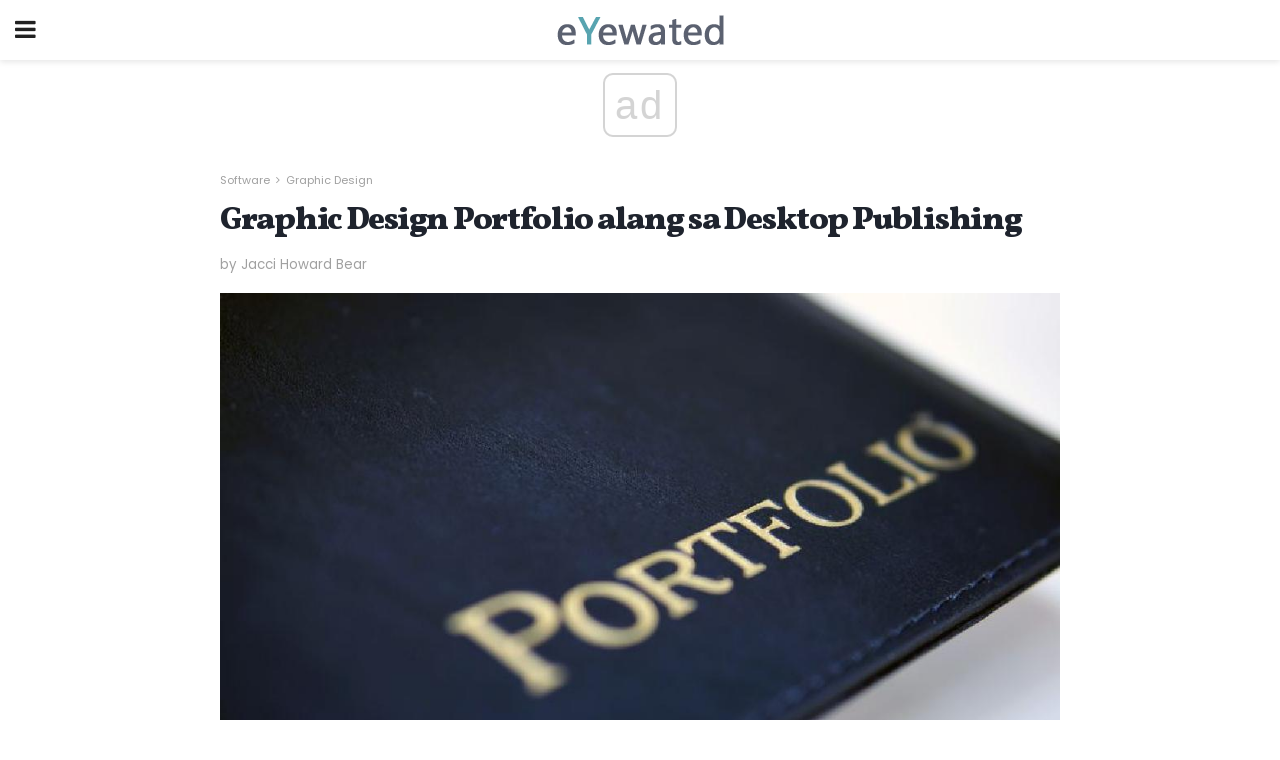

--- FILE ---
content_type: text/html; charset=UTF-8
request_url: https://ceb.eyewated.com/graphic-design-portfolio-alang-sa-desktop-publishing/
body_size: 18163
content:
<!doctype html>
<html amp>
<head>
<meta charset="utf-8">
<meta name="viewport" content="width=device-width,initial-scale=1,minimum-scale=1,maximum-scale=1,user-scalable=no">
<link rel="canonical" href="https://ceb.eyewated.com/graphic-design-portfolio-alang-sa-desktop-publishing/">
<script custom-element="amp-sidebar" src="https://cdn.ampproject.org/v0/amp-sidebar-0.1.js" async></script>
<link rel="icon" href="https://ceb.eyewated.com/wp-content/themes/jnews-food/images/favicon-75x75.png" sizes="32x32" />
<link rel="icon" href="https://ceb.eyewated.com/wp-content/themes/jnews-food/images/favicon.png" sizes="192x192" />
<link rel="apple-touch-icon-precomposed" href="https://ceb.eyewated.com/wp-content/themes/jnews-food/images/favicon.png" />
<meta name="msapplication-TileImage" content="https://ceb.eyewated.com/wp-content/themes/jnews-food/images/favicon.png" />
<link href="https://maxcdn.bootstrapcdn.com/font-awesome/4.7.0/css/font-awesome.min.css" rel="stylesheet" type="text/css">
<title>Graphic Design Portfolio alang sa Desktop Publishing</title>
<script src="https://cdn.ampproject.org/v0.js" async></script>
<link rel="stylesheet" href="https://fonts.googleapis.com/css?family=Poppins%3Aregular%2C800%7CVollkorn%3Aregular%2C900%7CMerriweather%3Aregular%2C900">
<style amp-boilerplate>body{-webkit-animation:-amp-start 8s steps(1,end) 0s 1 normal both;-moz-animation:-amp-start 8s steps(1,end) 0s 1 normal both;-ms-animation:-amp-start 8s steps(1,end) 0s 1 normal both;animation:-amp-start 8s steps(1,end) 0s 1 normal both}@-webkit-keyframes -amp-start{from{visibility:hidden}to{visibility:visible}}@-moz-keyframes -amp-start{from{visibility:hidden}to{visibility:visible}}@-ms-keyframes -amp-start{from{visibility:hidden}to{visibility:visible}}@-o-keyframes -amp-start{from{visibility:hidden}to{visibility:visible}}@keyframes -amp-start{from{visibility:hidden}to{visibility:visible}}</style>
<noscript>
	<style amp-boilerplate>body{-webkit-animation:none;-moz-animation:none;-ms-animation:none;animation:none}</style>
</noscript>
<style amp-custom>
	/*** Generic WP ***/
	/*.alignright {
	float: right;
	}
	.alignleft {
	float: left;
	}*/
	.aligncenter {
	display: block;
	margin-left: auto;
	margin-right: auto;
	}
	.amp-wp-enforced-sizes {
	/** Our sizes fallback is 100vw, and we have a padding on the container; the max-width here prevents the element from overflowing. **/
	max-width: 100%;
	margin: 0 auto;
	}
	.amp-wp-unknown-size img {
	/** Worst case scenario when we can't figure out dimensions for an image. **/
	/** Force the image into a box of fixed dimensions and use object-fit to scale. **/
	object-fit: contain;
	}
	/* Clearfix */
	.clearfix:before, .clearfix:after {
	content: " ";
	display: table;
	}
	.clearfix:after {
	clear: both;
	}
	/*** Theme Styles ***/
	.amp-wp-content, .amp-wp-title-bar div {
	margin: 0 auto;
	max-width: 600px;
	}
	body, html {
	height: 100%;
	margin: 0;
	}
	body {
	background-color: #FFFFFF;
	color: #5b6170;
	font-family: -apple-system, BlinkMacSystemFont, "Segoe UI", "Roboto", "Oxygen-Sans", "Ubuntu", "Cantarell", "Helvetica Neue", sans-serif;
	font-size: 14px;
	line-height: 1.785714285714286em;
	text-rendering: optimizeLegibility;
	-webkit-font-smoothing: antialiased;
	-moz-osx-font-smoothing: grayscale;
	}
	h1,
	h2,
	h3,
	h4,
	h5,
	h6,
	.amp-wp-title {
	color: #1e232d;
	}
	body,
	input,
	textarea,
	select,
	.chosen-container-single .chosen-single,
	.btn,
	.button {
	font-family: Poppins;
	}
	.amp-wp-article-content p {
	font-family: Merriweather;
	}
	.amp-wp-title {
	font-family: Vollkorn;
	}
	::-moz-selection {
	background: #fde69a;
	color: #212121;
	text-shadow: none;
	}
	::-webkit-selection {
	background: #fde69a;
	color: #212121;
	text-shadow: none;
	}
	::selection {
	background: #fde69a;
	color: #212121;
	text-shadow: none;
	}
	p, ol, ul, figure {
	margin: 0 0 1em;
	padding: 0;
	}
	a, a:visited {
	text-decoration: none;
	}
	a:hover, a:active, a:focus {
	color: #212121;
	}
	/*** Global Color ***/
	a,
	a:visited,
	#breadcrumbs a:hover,
	.amp-related-content h3 a:hover,
	.amp-related-content h3 a:focus,
	.bestprice .price, .jeg_review_title
	{
	color: #58a4b0;
	}
	/*** Header ***/
	.amp-wp-header {
	text-align: center;
	background-color: #fff;
	height: 60px;
	box-shadow: 0 2px 6px rgba(0, 0, 0,.1);
	}
	.amp-wp-header.dark {
	background-color: #212121;
	}
	.amp-wp-header .jeg_mobile_logo {
	background-image: url(https://ceb.eyewated.com/wp-content/themes/jnews-food/images/food_logo_mobile.png);
	}
	@media
	only screen and (-webkit-min-device-pixel-ratio: 2),
	only screen and (   min--moz-device-pixel-ratio: 2),
	only screen and (     -o-min-device-pixel-ratio: 2/1),
	only screen and (        min-device-pixel-ratio: 2),
	only screen and (                min-resolution: 192dpi),
	only screen and (                min-resolution: 2dppx) {
	.amp-wp-header .jeg_mobile_logo {
	background-image: url(https://ceb.eyewated.com/wp-content/themes/jnews-food/images/food_logo_mobile2x.png);
	background-size: 180px;
	}
	}
	.amp-wp-header div {
	color: #fff;
	font-size: 1em;
	font-weight: 400;
	margin: 0 auto;
	position: relative;
	display: block;
	width: 100%;
	height: 100%;
	}
	.amp-wp-header a {
	text-align: center;
	width: 100%;
	height: 100%;
	display: block;
	background-position: center center;
	background-repeat: no-repeat;
	}
	.amp-wp-site-icon {
	vertical-align: middle;
	}
	/*** Article ***/
	.amp-wp-article {
	color: #333;
	font-size: 16px;
	line-height: 1.625em;
	margin: 22px auto 30px;
	padding: 0 15px;
	max-width: 840px;
	overflow-wrap: break-word;
	word-wrap: break-word;
	}
	/* Article Breadcrumb */
	.amp-wp-breadcrumb {
	margin: -5px auto 10px;
	font-size: 11px;
	color: #a0a0a0;
	}
	#breadcrumbs a {
	color: #53585c;
	}
	#breadcrumbs .fa {
	padding: 0 3px
	}
	#breadcrumbs .breadcrumb_last_link a {
	color: #a0a0a0
	}
	/* Article Header */
	.amp-wp-article-header {
	margin-bottom: 15px;
	}
	.amp-wp-title {
	display: block;
	width: 100%;
	font-size: 32px;
	font-weight: bold;
	line-height: 1.15;
	margin: 0 0 .4em;
	letter-spacing: -0.04em;
	}
	/* Article Meta */
	.amp-wp-meta {
	color: #a0a0a0;
	list-style: none;
	font-size: smaller;
	}
	.amp-wp-meta li {
	display: inline-block;
	line-height: 1;
	}
	.amp-wp-byline amp-img, .amp-wp-byline .amp-wp-author {
	display: inline-block;
	}
	.amp-wp-author a {
	font-weight: bold;
	}
	.amp-wp-byline amp-img {
	border-radius: 100%;
	position: relative;
	margin-right: 6px;
	vertical-align: middle;
	}
	.amp-wp-posted-on {
	margin-left: 5px;
	}
	.amp-wp-posted-on:before {
	content: '\2014';
	margin-right: 5px;
	}
	/* Featured image */
	/* .amp-wp-article .amp-wp-article-featured-image {
	margin: 0 -15px 15px;
	max-width: none;
	} */
	.amp-wp-article-featured-image amp-img {
	margin: 0 auto;
	}
	.amp-wp-article-featured-image.wp-caption .wp-caption-text {
	margin: 0 18px;
	}
	/* Social Share */
	.jeg_share_amp_container {
	margin: 0 0 15px;
	}
	.jeg_sharelist {
	float: none;
	display: -webkit-flex;
	display: -ms-flexbox;
	display: flex;
	-webkit-flex-wrap: wrap;
	-ms-flex-wrap: wrap;
	flex-wrap: wrap;
	-webkit-align-items: flex-start;
	-ms-flex-align: start;
	align-items: flex-start;
	}
	.jeg_share_button a {
	display: -webkit-flex;
	display: -ms-flexbox;
	display: flex;
	-webkit-flex: 1;
	-ms-flex: 1;
	flex: 1;
	-webkit-justify-content: center;
	-ms-flex-pack: center;
	justify-content: center;
	-webkit-backface-visibility: hidden;
	backface-visibility: hidden;
	}
	.jeg_share_button a {
	float: left;
	width: auto;
	height: 32px;
	line-height: 32px;
	white-space: nowrap;
	padding: 0 10px;
	color: #fff;
	background: #212121;
	margin: 0 5px 5px 0;
	border-radius: 3px;
	text-align: center;
	-webkit-transition: .2s;
	-o-transition: .2s;
	transition: .2s;
	}
	.jeg_share_button a:last-child {
	margin-right: 0
	}
	.jeg_share_button a:hover {
	opacity: .75
	}
	.jeg_share_button a > span {
	display: none;
	}
	.jeg_share_button .fa {
	font-size: 16px;
	line-height: inherit;
	}
	.jeg_share_button .jeg_btn-facebook {
	background: #45629f;
	}
	.jeg_share_button .jeg_btn-twitter {
	background: #5eb2ef;
	}
	.jeg_share_button .jeg_btn-pinterest {
	background: #e02647;
	}
	.jeg_share_button .jeg_btn-google-plus {
	background: #df5443;
	}
	/*** Article Content ***/
	.amp-wp-article-content {
	color: #5b6170;
	}
	.amp-wp-article-content ul, .amp-wp-article-content ol {
	margin: 0 0 1.5em 1.5em;
	}
	.amp-wp-article-content li {
	margin-bottom: 0.5em;
	}
	.amp-wp-article-content ul {
	list-style: square;
	}
	.amp-wp-article-content ol {
	list-style: decimal;
	}
	.amp-wp-article-content ul.fa-ul {
	list-style: none;
	margin-left: inherit;
	padding-left: inherit;
	}
	.amp-wp-article-content amp-img {
	margin: 0 auto 15px;
	}
	.amp-wp-article-content .wp-caption amp-img {
	margin-bottom: 0px;
	}
	.amp-wp-article-content amp-img.alignright {
	margin: 5px -15px 15px 15px;
	max-width: 60%;
	}
	.amp-wp-article-content amp-img.alignleft {
	margin: 5px 15px 15px -15px;
	max-width: 60%;
	}
	.amp-wp-article-content h1, .amp-wp-article-content h2, .amp-wp-article-content h3, .amp-wp-article-content h4, .amp-wp-article-content h5, .amp-wp-article-content h6 {
	font-weight: 500;
	}
	dt {
	font-weight: 600;
	}
	dd {
	margin-bottom: 1.25em;
	}
	em, cite {
	font-style: italic;
	}
	ins {
	background: #fcf8e3;
	}
	sub, sup {
	font-size: 62.5%;
	}
	sub {
	vertical-align: sub;
	bottom: 0;
	}
	sup {
	vertical-align: super;
	top: 0.25em;
	}
	/* Table */
	table {
	width: 100%;
	margin: 1em 0 30px;
	line-height: normal;
	color: #7b7b7b;
	}
	tr {
	border-bottom: 1px solid #eee;
	}
	tbody tr:hover {
	color: #53585c;
	background: #f7f7f7;
	}
	thead tr {
	border-bottom: 2px solid #eee;
	}
	th, td {
	font-size: 0.85em;
	padding: 8px 20px;
	text-align: left;
	border-left: 1px solid #eee;
	border-right: 1px solid #eee;
	}
	th {
	color: #53585c;
	font-weight: bold;
	vertical-align: middle;
	}
	tbody tr:last-child, th:first-child, td:first-child, th:last-child, td:last-child {
	border: 0;
	}
	/* Quotes */
	blockquote {
	display: block;
	color: #7b7b7b;
	font-style: italic;
	padding-left: 1em;
	border-left: 4px solid #eee;
	margin: 0 0 15px 0;
	}
	blockquote p:last-child {
	margin-bottom: 0;
	}
	/* Captions */
	.wp-caption {
	max-width: 100%;
	box-sizing: border-box;
	}
	.wp-caption.alignleft {
	margin: 5px 20px 20px 0;
	}
	.wp-caption.alignright {
	margin: 5px 0 20px 20px;
	}
	.wp-caption .wp-caption-text {
	margin: 3px 0 1em;
	font-size: 12px;
	color: #a0a0a0;
	text-align: center;
	}
	.wp-caption a {
	color: #a0a0a0;
	text-decoration: underline;
	}
	/* AMP Media */
	amp-carousel {
	margin-top: -25px;
	}
	.amp-wp-article-content amp-carousel amp-img {
	border: none;
	}
	amp-carousel > amp-img > img {
	object-fit: contain;
	}
	.amp-wp-iframe-placeholder {
	background-color: #212121;
	background-size: 48px 48px;
	min-height: 48px;
	}
	/* Shortcodes */
	.intro-text {
	font-size: larger;
	line-height: 1.421em;
	letter-spacing: -0.01em;
	}
	.dropcap {
	display: block;
	float: left;
	margin: 0.04em 0.2em 0 0;
	color: #212121;
	font-size: 3em;
	line-height: 1;
	padding: 10px 15px;
	}
	.dropcap.rounded {
	border-radius: 10px;
	}
	/* Pull Quote */
	.pullquote {
	font-size: larger;
	border: none;
	padding: 0 1em;
	position: relative;
	text-align: center;
	}
	.pullquote:before, .pullquote:after {
	content: '';
	display: block;
	width: 50px;
	height: 2px;
	background: #eee;
	}
	.pullquote:before {
	margin: 1em auto 0.65em;
	}
	.pullquote:after {
	margin: 0.75em auto 1em;
	}
	/* Article Review */
	.jeg_review_wrap {
	border-top: 3px solid #eee;
	padding-top: 20px;
	margin: 40px 0;
	}
	.jeg_reviewheader {
	margin-bottom: 20px;
	}
	.jeg_review_title {
	font-weight: bold;
	margin: 0 0 20px;
	}
	.jeg_review_wrap .jeg_review_subtitle {
	font-size: smaller;
	line-height: 1.4em;
	margin: 0 0 5px;
	}
	.jeg_review_wrap h3 {
	font-size: 16px;
	font-weight: bolder;
	margin: 0 0 10px;
	text-transform: uppercase;
	}
	.review_score {
	float: left;
	color: #fff;
	text-align: center;
	width: 70px;
	margin-right: 15px;
	}
	.review_score .score_text {
	background: rgba(0, 0, 0, 0.08);
	}
	.score_good {
	background: #0D86F7;
	}
	.score_avg {
	background: #A20DF7;
	}
	.score_bad {
	background: #F70D0D;
	}
	.score_value {
	display: block;
	font-size: 26px;
	font-weight: bold;
	line-height: normal;
	padding: 10px 0;
	}
	.score_value .percentsym {
	font-size: 50%;
	vertical-align: super;
	margin-right: -0.45em;
	}
	.score_text {
	display: block;
	padding: 3px 0;
	font-size: 12px;
	letter-spacing: 1.5px;
	text-transform: uppercase;
	text-rendering: auto;
	-webkit-font-smoothing: auto;
	-moz-osx-font-smoothing: auto;
	}
	.jeg_reviewdetail {
	margin-bottom: 30px;
	background: #f5f5f5;
	border-radius: 3px;
	width: 100%;
	}
	.conspros {
	padding: 15px 20px;
	}
	.jeg_reviewdetail .conspros:first-child {
	border-bottom: 1px solid #e0e0e0;
	}
	.jeg_reviewdetail ul {
	margin: 0;
	list-style-type: none;
	font-size: smaller;
	}
	.jeg_reviewdetail li {
	padding-left: 22px;
	position: relative;
	}
	.jeg_reviewdetail li > i {
	color: #a0a0a0;
	position: absolute;
	left: 0;
	top: -1px;
	font-style: normal;
	font-size: 14px;
	}
	.jeg_reviewdetail li > i:before {
	font-family: 'FontAwesome';
	content: "\f00c";
	display: inline-block;
	text-rendering: auto;
	-webkit-font-smoothing: antialiased;
	-moz-osx-font-smoothing: grayscale;
	}
	.jeg_reviewdetail .conspros:last-child li > i:before {
	content: "\f00d";
	}
	/* Review Breakdown */
	.jeg_reviewscore {
	padding: 15px 20px;
	border: 2px solid #eee;
	border-radius: 3px;
	margin-bottom: 30px;
	}
	.jeg_reviewscore ul {
	margin: 0;
	font-family: inherit;
	}
	.jeg_reviewscore li {
	margin: 1em 0;
	padding: 0;
	font-size: 13px;
	list-style: none;
	}
	/* Review Stars */
	.jeg_review_stars {
	font-size: 14px;
	color: #F7C90D;
	}
	.jeg_reviewstars li {
	border-top: 1px dotted #eee;
	padding-top: 8px;
	margin: 8px 0;
	}
	.jeg_reviewstars .reviewscore {
	float: right;
	font-size: 18px;
	color: #F7C90D;
	}
	/* Review Bars */
	.jeg_reviewbars .reviewscore {
	font-weight: bold;
	float: right;
	}
	.jeg_reviewbars .jeg_reviewbar_wrap, .jeg_reviewbars .barbg {
	height: 4px;
	border-radius: 2px;
	}
	.jeg_reviewbars .jeg_reviewbar_wrap {
	position: relative;
	background: #eee;
	clear: both;
	}
	.jeg_reviewbars .barbg {
	position: relative;
	display: block;
	background: #F7C90D;
	background: -moz-linear-gradient(left, rgba(247, 201, 13, 1) 0%, rgba(247, 201, 13, 1) 45%, rgba(247, 126, 13, 1) 100%);
	background: -webkit-linear-gradient(left, rgba(247, 201, 13, 1) 0%, rgba(247, 201, 13, 1) 45%, rgba(247, 126, 13, 1) 100%);
	background: linear-gradient(to right, rgba(247, 201, 13, 1) 0%, rgba(247, 201, 13, 1) 45%, rgba(247, 126, 13, 1) 100%);
	filter: progid:DXImageTransform.Microsoft.gradient(startColorstr='#f7c90d', endColorstr='#f77e0d', GradientType=1);
	}
	.jeg_reviewbars .barbg:after {
	width: 10px;
	height: 10px;
	border-radius: 100%;
	background: #fff;
	content: '';
	position: absolute;
	right: 0;
	display: block;
	border: 3px solid #F77E0D;
	top: -3px;
	box-sizing: border-box;
	}
	/* Product Deals */
	.jeg_deals h3 {
	text-transform: none;
	font-size: 18px;
	margin-bottom: 5px;
	font-weight: bold;
	}
	.dealstitle p {
	font-size: smaller;
	}
	.bestprice {
	margin-bottom: 1em;
	}
	.bestprice h4 {
	font-size: smaller;
	font-weight: bold;
	text-transform: uppercase;
	display: inline;
	}
	.bestprice .price {
	font-size: 1em;
	}
	.jeg_deals .price {
	font-weight: bold;
	}
	.jeg_deals a {
	color: #212121
	}
	/* Deals on Top Article */
	.jeg_deals_float {
	width: 100%;
	padding: 10px 15px 15px;
	background: #f5f5f5;
	border-radius: 3px;
	margin: 0 0 1.25em;
	box-sizing: border-box;
	}
	.jeg_deals_float h3 {
	font-size: smaller;
	margin: 0 0 5px;
	}
	.jeg_deals_float .jeg_storelist li {
	padding: 3px 7px;
	font-size: small;
	}
	ul.jeg_storelist {
	list-style: none;
	margin: 0;
	border: 1px solid #e0e0e0;
	font-family: inherit;
	}
	.jeg_storelist li {
	background: #fff;
	border-bottom: 1px solid #e0e0e0;
	padding: 5px 10px;
	margin: 0;
	font-size: 13px;
	}
	.jeg_storelist li:last-child {
	border-bottom: 0
	}
	.jeg_storelist li .priceinfo {
	float: right;
	}
	.jeg_storelist .productlink {
	display: inline-block;
	padding: 0 10px;
	color: #fff;
	border-radius: 2px;
	font-size: 11px;
	line-height: 20px;
	margin-left: 5px;
	text-transform: uppercase;
	font-weight: bold;
	}
	/* Article Footer Meta */
	.amp-wp-meta-taxonomy {
	display: block;
	list-style: none;
	margin: 20px 0;
	border-bottom: 2px solid #eee;
	}
	.amp-wp-meta-taxonomy span {
	font-weight: bold;
	}
	.amp-wp-tax-category, .amp-wp-tax-tag {
	font-size: smaller;
	line-height: 1.4em;
	margin: 0 0 1em;
	}
	.amp-wp-tax-tag span {
	font-weight: bold;
	margin-right: 3px;
	}
	.amp-wp-tax-tag a {
	color: #616161;
	background: #f5f5f5;
	display: inline-block;
	line-height: normal;
	padding: 3px 8px;
	margin: 0 3px 5px 0;
	-webkit-transition: all 0.2s linear;
	-o-transition: all 0.2s linear;
	transition: all 0.2s linear;
	}
	.amp-wp-tax-tag a:hover,
	.jeg_storelist .productlink {
	color: #fff;
	background: #58a4b0;
	}
	/* AMP Related */
	.amp-related-wrapper h2 {
	font-size: 16px;
	font-weight: bold;
	margin-bottom: 10px;
	}
	.amp-related-content {
	margin-bottom: 15px;
	overflow: hidden;
	}
	.amp-related-content amp-img {
	float: left;
	width: 100px;
	}
	.amp-related-text {
	margin-left: 100px;
	padding-left: 15px;
	}
	.amp-related-content h3 {
	font-size: 14px;
	font-weight: 500;
	line-height: 1.4em;
	margin: 0 0 5px;
	}
	.amp-related-content h3 a {
	color: #212121;
	}
	.amp-related-content .amp-related-meta {
	color: #a0a0a0;
	font-size: 10px;
	line-height: normal;
	text-transform: uppercase;
	}
	.amp-related-date {
	margin-left: 5px;
	}
	.amp-related-date:before {
	content: '\2014';
	margin-right: 5px;
	}
	/* AMP Comment */
	.amp-wp-comments-link {
	}
	.amp-wp-comments-link a {
	}
	/* AMP Footer */
	.amp-wp-footer {
	background: #f5f5f5;
	color: #999;
	text-align: center;
	}
	.amp-wp-footer .amp-wp-footer-inner {
	margin: 0 auto;
	padding: 15px;
	position: relative;
	}
	.amp-wp-footer h2 {
	font-size: 1em;
	line-height: 1.375em;
	margin: 0 0 .5em;
	}
	.amp-wp-footer .back-to-top {
	font-size: 11px;
	text-transform: uppercase;
	letter-spacing: 1px;
	}
	.amp-wp-footer p {
	font-size: 12px;
	line-height: 1.5em;
	margin: 1em 2em .6em;
	}
	.amp-wp-footer a {
	color: #53585c;
	text-decoration: none;
	}
	.amp-wp-social-footer a:not(:last-child) {
	margin-right: 0.8em;
	}
	/* AMP Ads */
	.amp_ad_wrapper {
	text-align: center;
	}
	/* AMP Sidebar */
	.toggle_btn,
	.amp-wp-header .jeg_search_toggle {
	color: #212121;
	background: transparent;
	font-size: 24px;
	top: 0;
	left: 0;
	position: absolute;
	display: inline-block;
	width: 50px;
	height: 60px;
	line-height: 60px;
	text-align: center;
	border: none;
	padding: 0;
	outline: 0;
	}
	.amp-wp-header.dark .toggle_btn,
	.amp-wp-header.dark .jeg_search_toggle {
	color: #fff;
	}
	.amp-wp-header .jeg_search_toggle {
	left: auto;
	right: 0;
	}
	#sidebar {
	background-color: #fff;
	width: 100%;
	max-width: 320px;
	}
	#sidebar > div:nth-child(3) {
	display: none;
	}
	.jeg_mobile_wrapper {
	height: 100%;
	overflow-x: hidden;
	overflow-y: auto;
	}
	.jeg_mobile_wrapper .nav_wrap {
	min-height: 100%;
	display: flex;
	flex-direction: column;
	position: relative;
	}
	.jeg_mobile_wrapper .nav_wrap:before {
	content: "";
	position: absolute;
	top: 0;
	left: 0;
	right: 0;
	bottom: 0;
	min-height: 100%;
	z-index: -1;
	}
	.jeg_mobile_wrapper .item_main {
	flex: 1;
	}
	.jeg_mobile_wrapper .item_bottom {
	-webkit-box-pack: end;
	-ms-flex-pack: end;
	justify-content: flex-end;
	}
	.jeg_aside_item {
	display: block;
	padding: 20px;
	border-bottom: 1px solid #eee;
	}
	.item_bottom .jeg_aside_item {
	padding: 10px 20px;
	border-bottom: 0;
	}
	.item_bottom .jeg_aside_item:first-child {
	padding-top: 20px;
	}
	.item_bottom .jeg_aside_item:last-child {
	padding-bottom: 20px;
	}
	.jeg_aside_item:last-child {
	border-bottom: 0;
	}
	.jeg_aside_item:after {
	content: "";
	display: table;
	clear: both;
	}
	/* Mobile Aside Widget */
	.jeg_mobile_wrapper .widget {
	display: block;
	padding: 20px;
	margin-bottom: 0;
	border-bottom: 1px solid #eee;
	}
	.jeg_mobile_wrapper .widget:last-child {
	border-bottom: 0;
	}
	.jeg_mobile_wrapper .widget .jeg_ad_module {
	margin-bottom: 0;
	}
	/* Mobile Menu Account */
	.jeg_aside_item.jeg_mobile_profile {
	display: none;
	}
	/* Mobile Menu */
	.jeg_navbar_mobile_wrapper {
	position: relative;
	z-index: 9;
	}
	.jeg_mobile_menu li a {
	color: #212121;
	margin-bottom: 15px;
	display: block;
	font-size: 18px;
	line-height: 1.444em;
	font-weight: bold;
	position: relative;
	}
	.jeg_mobile_menu li.sfHover > a, .jeg_mobile_menu li a:hover {
	color: #f70d28;
	}
	.jeg_mobile_menu,
	.jeg_mobile_menu ul {
	list-style: none;
	margin: 0px;
	}
	.jeg_mobile_menu ul {
	padding-bottom: 10px;
	padding-left: 20px;
	}
	.jeg_mobile_menu ul li a {
	color: #757575;
	font-size: 15px;
	font-weight: normal;
	margin-bottom: 12px;
	padding-bottom: 5px;
	border-bottom: 1px solid #eee;
	}
	.jeg_mobile_menu.sf-arrows .sfHover .sf-with-ul:after {
	-webkit-transform: rotate(90deg);
	transform: rotate(90deg);
	}
	/** Mobile Socials **/
	.jeg_mobile_wrapper .socials_widget {
	display: -webkit-box;
	display: -ms-flexbox;
	display: flex;
	}
	.jeg_mobile_wrapper .socials_widget a {
	margin-bottom: 0;
	display: block;
	}
	/* Mobile: Social Icon */
	.jeg_mobile_topbar .jeg_social_icon_block.nobg a {
	margin-right: 10px;
	}
	.jeg_mobile_topbar .jeg_social_icon_block.nobg a .fa {
	font-size: 14px;
	}
	/* Mobile Search */
	.jeg_navbar_mobile .jeg_search_wrapper {
	position: static;
	}
	.jeg_navbar_mobile .jeg_search_popup_expand {
	float: none;
	}
	.jeg_search_expanded .jeg_search_popup_expand .jeg_search_toggle {
	position: relative;
	}
	.jeg_navbar_mobile .jeg_search_expanded .jeg_search_popup_expand .jeg_search_toggle:before {
	border-color: transparent transparent #fff;
	border-style: solid;
	border-width: 0 8px 8px;
	content: "";
	right: 0;
	position: absolute;
	bottom: -1px;
	z-index: 98;
	}
	.jeg_navbar_mobile .jeg_search_expanded .jeg_search_popup_expand .jeg_search_toggle:after {
	border-color: transparent transparent #eee;
	border-style: solid;
	border-width: 0 9px 9px;
	content: "";
	right: -1px;
	position: absolute;
	bottom: 0px;
	z-index: 97;
	}
	.jeg_navbar_mobile .jeg_search_popup_expand .jeg_search_form:before,
	.jeg_navbar_mobile .jeg_search_popup_expand .jeg_search_form:after {
	display: none;
	}
	.jeg_navbar_mobile .jeg_search_popup_expand .jeg_search_form {
	width: auto;
	border-left: 0;
	border-right: 0;
	left: -15px;
	right: -15px;
	padding: 20px;
	-webkit-transform: none;
	transform: none;
	}
	.jeg_navbar_mobile .jeg_search_popup_expand .jeg_search_result {
	margin-top: 84px;
	width: auto;
	left: -15px;
	right: -15px;
	border: 0;
	}
	.jeg_navbar_mobile .jeg_search_form .jeg_search_button {
	font-size: 18px;
	}
	.jeg_navbar_mobile .jeg_search_wrapper .jeg_search_input {
	font-size: 18px;
	padding: .5em 40px .5em 15px;
	height: 42px;
	}
	.jeg_navbar_mobile .jeg_nav_left .jeg_search_popup_expand .jeg_search_form:before {
	right: auto;
	left: 16px;
	}
	.jeg_navbar_mobile .jeg_nav_left .jeg_search_popup_expand .jeg_search_form:after {
	right: auto;
	left: 15px;
	}
	.jeg_search_wrapper .jeg_search_input {
	width: 100%;
	vertical-align: middle;
	height: 40px;
	padding: 0.5em 30px 0.5em 14px;
	box-sizing: border-box;
	}
	.jeg_mobile_wrapper .jeg_search_result {
	width: 100%;
	border-left: 0;
	border-right: 0;
	right: 0;
	}
	.admin-bar .jeg_mobile_wrapper {
	padding-top: 32px;
	}
	.admin-bar .jeg_show_menu .jeg_menu_close {
	top: 65px;
	}
	/* Mobile Copyright */
	.jeg_aside_copyright {
	font-size: 11px;
	color: #757575;
	letter-spacing: .5px;
	}
	.jeg_aside_copyright a {
	color: inherit;
	border-bottom: 1px solid #aaa;
	}
	.jeg_aside_copyright p {
	margin-bottom: 1.2em;
	}
	.jeg_aside_copyright p:last-child {
	margin-bottom: 0;
	}
	/* Social Icon */
	.socials_widget a {
	display: inline-block;
	margin: 0 10px 10px 0;
	text-decoration: none;
	}
	.socials_widget.nobg a {
	margin: 0 20px 15px 0;
	}
	.socials_widget a:last-child {
	margin-right: 0
	}
	.socials_widget.nobg a .fa {
	font-size: 18px;
	width: auto;
	height: auto;
	line-height: inherit;
	background: transparent;
	}
	.socials_widget a .fa {
	font-size: 1em;
	display: inline-block;
	width: 38px;
	line-height: 36px;
	white-space: nowrap;
	color: #fff;
	text-align: center;
	-webkit-transition: all 0.2s ease-in-out;
	-o-transition: all 0.2s ease-in-out;
	transition: all 0.2s ease-in-out;
	}
	.socials_widget.circle a .fa {
	border-radius: 100%;
	}
	/* Social Color */
	.socials_widget .jeg_rss .fa {
	background: #ff6f00;
	}
	.socials_widget .jeg_facebook .fa {
	background: #45629f;
	}
	.socials_widget .jeg_twitter .fa {
	background: #5eb2ef;
	}
	.socials_widget .jeg_google-plus .fa {
	background: #df5443;
	}
	.socials_widget .jeg_linkedin .fa {
	background: #0083bb;
	}
	.socials_widget .jeg_instagram .fa {
	background: #125d8f;
	}
	.socials_widget .jeg_pinterest .fa {
	background: #e02647;
	}
	.socials_widget .jeg_behance .fa {
	background: #1e72ff;
	}
	.socials_widget .jeg_dribbble .fa {
	background: #eb5590;
	}
	.socials_widget .jeg_reddit .fa {
	background: #5f99cf;
	}
	.socials_widget .jeg_stumbleupon .fa {
	background: #ff4e2e;
	}
	.socials_widget .jeg_vimeo .fa {
	background: #a1d048;
	}
	.socials_widget .jeg_github .fa {
	background: #313131;
	}
	.socials_widget .jeg_flickr .fa {
	background: #ff0077;
	}
	.socials_widget .jeg_tumblr .fa {
	background: #2d4862;
	}
	.socials_widget .jeg_soundcloud .fa {
	background: #ffae00;
	}
	.socials_widget .jeg_youtube .fa {
	background: #c61d23;
	}
	.socials_widget .jeg_twitch .fa {
	background: #6441a5;
	}
	.socials_widget .jeg_vk .fa {
	background: #3e5c82;
	}
	.socials_widget .jeg_weibo .fa {
	background: #ae2c00;
	}
	/* Social Color No Background*/
	.socials_widget.nobg .jeg_rss .fa {
	color: #ff6f00;
	}
	.socials_widget.nobg .jeg_facebook .fa {
	color: #45629f;
	}
	.socials_widget.nobg .jeg_twitter .fa {
	color: #5eb2ef;
	}
	.socials_widget.nobg .jeg_google-plus .fa {
	color: #df5443;
	}
	.socials_widget.nobg .jeg_linkedin .fa {
	color: #0083bb;
	}
	.socials_widget.nobg .jeg_instagram .fa {
	color: #125d8f;
	}
	.socials_widget.nobg .jeg_pinterest .fa {
	color: #e02647;
	}
	.socials_widget.nobg .jeg_behance .fa {
	color: #1e72ff;
	}
	.socials_widget.nobg .jeg_dribbble .fa {
	color: #eb5590;
	}
	.socials_widget.nobg .jeg_reddit .fa {
	color: #5f99cf;
	}
	.socials_widget.nobg .jeg_stumbleupon .fa {
	color: #ff4e2e;
	}
	.socials_widget.nobg .jeg_vimeo .fa {
	color: #a1d048;
	}
	.socials_widget.nobg .jeg_github .fa {
	color: #313131;
	}
	.socials_widget.nobg .jeg_flickr .fa {
	color: #ff0077;
	}
	.socials_widget.nobg .jeg_tumblr .fa {
	color: #2d4862;
	}
	.socials_widget.nobg .jeg_soundcloud .fa {
	color: #ffae00;
	}
	.socials_widget.nobg .jeg_youtube .fa {
	color: #c61d23;
	}
	.socials_widget.nobg .jeg_twitch .fa {
	color: #6441a5;
	}
	.socials_widget.nobg .jeg_vk .fa {
	color: #3e5c82;
	}
	.socials_widget.nobg .jeg_weibo .fa {
	color: #ae2c00;
	}
	/** Mobile Search Form **/
	.jeg_search_wrapper {
	position: relative;
	}
	.jeg_search_wrapper .jeg_search_form {
	display: block;
	position: relative;
	line-height: normal;
	min-width: 60%;
	}
	.jeg_search_no_expand .jeg_search_toggle {
	display: none;
	}
	.jeg_mobile_wrapper .jeg_search_result {
	width: 100%;
	border-left: 0;
	border-right: 0;
	right: 0;
	}
	.jeg_search_hide {
	display: none;
	}
	.jeg_mobile_wrapper .jeg_search_no_expand .jeg_search_input {
	box-shadow: inset 0 2px 2px rgba(0,0,0,.05);
	}
	.jeg_mobile_wrapper .jeg_search_result {
	width: 100%;
	border-left: 0;
	border-right: 0;
	right: 0;
	}
	.jeg_search_no_expand.round .jeg_search_input {
	border-radius: 33px;
	padding: .5em 15px;
	}
	.jeg_search_no_expand.round .jeg_search_button {
	padding-right: 12px;
	}
	input:not([type="submit"]) {
	display: inline-block;
	background: #fff;
	border: 1px solid #e0e0e0;
	border-radius: 0;
	padding: 7px 14px;
	height: 40px;
	outline: none;
	font-size: 14px;
	font-weight: 300;
	margin: 0;
	width: 100%;
	max-width: 100%;
	-webkit-transition: all 0.2s ease;
	transition: .25s ease;
	box-shadow: none;
	}
	input[type="submit"], .btn {
	border: none;
	background: #f70d28;
	color: #fff;
	padding: 0 20px;
	line-height: 40px;
	height: 40px;
	display: inline-block;
	cursor: pointer;
	text-transform: uppercase;
	font-size: 13px;
	font-weight: bold;
	letter-spacing: 2px;
	outline: 0;
	-webkit-appearance: none;
	-webkit-transition: .3s ease;
	transition: .3s ease;
	}
	.jeg_search_wrapper .jeg_search_button {
	color: #212121;
	background: transparent;
	border: 0;
	font-size: 14px;
	outline: none;
	cursor: pointer;
	position: absolute;
	height: auto;
	min-height: unset;
	top: 0;
	bottom: 0;
	right: 0;
	padding: 0 10px;
	transition: none;
	}
	/** Mobile Dark Scheme **/
	.dark .jeg_bg_overlay {
	background: #fff;
	}
	.dark .jeg_mobile_wrapper {
	background-color: #212121;
	color: #f5f5f5;
	}
	.dark .jeg_mobile_wrapper .jeg_search_result {
	background: rgba(0, 0, 0, .9);
	color: #f5f5f5;
	border: 0;
	}
	.dark .jeg_menu_close {
	color: #212121;
	}
	.dark .jeg_aside_copyright,
	.dark .profile_box a,
	.dark .jeg_mobile_menu li a,
	.dark .jeg_mobile_wrapper .jeg_search_result a,
	.dark .jeg_mobile_wrapper .jeg_search_result .search-link {
	color: #f5f5f5;
	}
	.dark .jeg_aside_copyright a {
	border-color: rgba(255, 255, 255, .8)
	}
	.dark .jeg_aside_item,
	.dark .jeg_mobile_menu ul li a,
	.dark .jeg_search_result.with_result .search-all-button {
	border-color: rgba(255, 255, 255, .15);
	}
	.dark .profile_links li a,
	.dark .jeg_mobile_menu.sf-arrows .sf-with-ul:after,
	.dark .jeg_mobile_menu ul li a {
	color: rgba(255, 255, 255, .5)
	}
	.dark .jeg_mobile_wrapper .jeg_search_no_expand .jeg_search_input {
	background: rgba(255, 255, 255, 0.1);
	border: 0;
	}
	.dark .jeg_mobile_wrapper .jeg_search_no_expand .jeg_search_button,
	.dark .jeg_mobile_wrapper .jeg_search_no_expand .jeg_search_input {
	color: #fafafa;
	}
	.dark .jeg_mobile_wrapper .jeg_search_no_expand .jeg_search_input::-webkit-input-placeholder {
	color: rgba(255, 255, 255, 0.75);
	}
	.dark .jeg_mobile_wrapper .jeg_search_no_expand .jeg_search_input:-moz-placeholder {
	color: rgba(255, 255, 255, 0.75);
	}
	.dark .jeg_mobile_wrapper .jeg_search_no_expand .jeg_search_input::-moz-placeholder {
	color: rgba(255, 255, 255, 0.75);
	}
	.dark .jeg_mobile_wrapper .jeg_search_no_expand .jeg_search_input:-ms-input-placeholder {
	color: rgba(255, 255, 255, 0.75);
	}
	/* RTL */
	.rtl .socials_widget.nobg a {
	margin: 0 0 15px 20px;
	}
	.rtl .amp-wp-social-footer a:not(:last-child) {
	margin-left: 0.8em;
	margin-right: 0;
	}
	.rtl .jeg_search_no_expand.round .jeg_search_input {
	padding: 15px 2.5em 15px .5em;
	}
	.rtl .jeg_share_button a {
	margin: 0 0px 5px 5px;
	}
	.rtl .jeg_share_button a:last-child {
	margin-left: 0;
	}
	.rtl blockquote {
	padding-left: 0;
	padding-right: 1em;
	border-left: 0;
	border-right-width: 4px;
	border-right: 4px solid #eee;
	}
	amp-consent {
	position: relative;
	}
	.gdpr-consent {
	bottom: 0;
	left: 0;
	overflow: hiddent;
	z-index: 1000;
	width: 100%;
	position: fixed;
	}
	.gdpr-consent-wrapper {
	text-align: center;
	padding: 15px 10px;
	background: #f5f5f5;
	position: relative;
	}
	.gdpr-consent-content h2 {
	margin: 10px 0;
	}
	.gdpr-consent-close {
	position: absolute;
	top: 10px;
	right: 10px;
	font-size: 24px;
	border:none;
	}
	.btn.gdpr-consent-button-y {
	background: #ddd;
	color: #212121;
	margin-right:10px;
	}
	#post-consent-ui {
	text-align: center;
	}
	#post-consent-ui a {
	background: none;
	color: #666;
	text-decoration: underline;
	font-weight: normal;
	font-size: 12px;
	letter-spacing: normal;
	}
	/* Responsive */
	@media screen and (max-width: 782px) {
	.admin-bar .jeg_mobile_wrapper {
	padding-top: 46px;
	}
	}
	@media only screen and (max-width: 320px) {
	#sidebar {
	max-width: 275px;
	}
	}
	.jeg_food_recipe_wrap {
	border-top: 3px solid #eee;
	padding-top: 20px;
	margin: 40px 0;
	}
	.jeg_food_recipe_title {
	position: relative;
	margin-bottom: 30px;
	}
	.jeg_food_recipe_title::after {
	content: "";
	display: table;
	clear: both;
	}
	.jeg_food_recipe_title h3 {
	margin: 0 0 5px;
	}
	.jeg_food_recipe_meta {
	font-size: 13px;
	color: #a0a0a0;
	float: left;
	}
	.jeg_food_recipe_meta .fa {
	font-size: 14px;
	margin-right: 2px;
	}
	.jeg_food_recipe_meta > div {
	display: inline-block;
	margin-right: 15px;
	}
	.jeg_food_recipe_print {
	display: none;
	}
	.jeg_food_recipe_ingredient h4 {
	font-size: 18px;
	line-height: 1;
	font-weight: bolder;
	margin: 0 0 20px;
	text-transform: uppercase;
	}
	/* Ingredient */
	.jeg_food_recipe_ingredient {
	margin-bottom: 30px;
	padding: 20px;
	border: 1px solid #e0e0e0;
	-webkit-box-shadow: 0 2px 5px rgba(0, 0, 0, 0.1);
	box-shadow: 0 2px 5px rgba(0, 0, 0, 0.1);
	}
	.jeg_food_recipe_ingredient ul {
	list-style: none;
	margin: 0 -20px;
	}
	.jeg_food_recipe_ingredient li {
	padding: 10px 20px;
	margin: 0;
	font-size: 15px;
	line-height: 1.4;
	cursor: pointer;
	font-weight: bold;
	}
	.jeg_food_recipe_ingredient li:nth-child(odd) {
	background: #f5f5f5;
	}
	.jeg_food_recipe_ingredient li.active {
	font-weight: normal;
	text-decoration: line-through;
	font-style: italic;
	color: #a0a0a0;
	}
	.jeg_food_recipe_ingredient li .jeg_checkmark {
	display: inline-block;
	font: normal normal normal 14px/1 FontAwesome;
	margin-right: 7px;
	color: #a0a0a0;
	}
	.jeg_food_recipe_ingredient li .jeg_checkmark:before {
	content: "\f096";
	}
	.jeg_food_recipe_ingredient li.active .jeg_checkmark:before {
	content: "\f046";
	}
	.jeg_food_recipe_ingredient li.active .jeg_checkmark {
	color: #00a652;
	}
	/* Instruction */
	.jeg_food_recipe_instruction h4 {
	font-weight: bold;
	text-transform: uppercase;
	}
	.jeg_food_recipe_instruction li {
	margin-bottom: 15px;
	}
	/*** Responsive **/
	@media only screen and (max-width : 568px) {
	.jeg_food_recipe_meta {float: none;}
	.jeg_food_recipe_print {float: none; top: 0; margin-top: 20px; padding: 10px 16px;}
	}
	@media only screen and (max-width : 480px) {
	.jeg_food_recipe_title h3 {font-size: 20px;}
	.jeg_food_recipe_ingredient h4,.jeg_food_recipe_instruction h4 {font-size: 16px;}
	}
	/* Inline styles */
	.amp-wp-inline-2676cd1bfa7e8feb4f0e0e8086ae9ce4{max-width:300px;}
	#statcounter{width:1px;height:1px;}
</style>
<script async custom-element="amp-ad" src="https://cdn.ampproject.org/v0/amp-ad-0.1.js"></script>
	
<script async src="//cmp.optad360.io/items/6010ee8c-b18c-4879-83ef-1323089ac0ca.min.js"></script>
<script async src="//get.optad360.io/sf/b0cb825d-f4aa-44f5-ac21-f8800d944376/plugin.min.js"></script>
</head>
<body class="">
<header id="#top" class="amp-wp-header normal">
	<div>
		<button on="tap:sidebar.toggle" class="toggle_btn"> <i class="fa fa-bars"></i> </button>
		<a class="jeg_mobile_logo" href="/" ></a>
	</div>
</header>
<amp-sidebar id="sidebar" layout="nodisplay" side="left" class="normal">
	<div class="jeg_mobile_wrapper">
		<div class="nav_wrap">
			<div class="item_main">
				<div class="jeg_aside_item">
					<ul class="jeg_mobile_menu">
	<li class="menu-item menu-item-type-post_type menu-item-object-page menu-item-home menu-item-has-children">
		<a href="https://ceb.eyewated.com/category/web-search/">Web & Search</a>

					<ul class="sub-menu">
							<li class="menu-item menu-item-type-post_type menu-item-object-page menu-item-home"><a href="https://ceb.eyewated.com/category/labaw-sa-web/">Labaw sa Web</a></li>
							<li class="menu-item menu-item-type-post_type menu-item-object-page menu-item-home"><a href="https://ceb.eyewated.com/category/mga-search-engines/">Mga Search Engines</a></li>
							<li class="menu-item menu-item-type-post_type menu-item-object-page menu-item-home"><a href="https://ceb.eyewated.com/category/pagpadagan-sa-usa-ka-website/">Pagpadagan sa usa ka Website</a></li>
							<li class="menu-item menu-item-type-post_type menu-item-object-page menu-item-home"><a href="https://ceb.eyewated.com/category/safety-privacy/">Safety & Privacy</a></li>
						</ul>
			</li>
	<li class="menu-item menu-item-type-post_type menu-item-object-page menu-item-home menu-item-has-children">
		<a href="https://ceb.eyewated.com/category/email-messaging/">Email & Messaging</a>

					<ul class="sub-menu">
							<li class="menu-item menu-item-type-post_type menu-item-object-page menu-item-home"><a href="https://ceb.eyewated.com/category/mga-tip-mga-kalag/">Mga Tip & Mga Kalag</a></li>
							<li class="menu-item menu-item-type-post_type menu-item-object-page menu-item-home"><a href="https://ceb.eyewated.com/category/mga-tip-sa-panglantaw-mga-kalag/">Mga Tip sa Panglantaw & Mga Kalag</a></li>
							<li class="menu-item menu-item-type-post_type menu-item-object-page menu-item-home"><a href="https://ceb.eyewated.com/category/voip/">VoIP</a></li>
							<li class="menu-item menu-item-type-post_type menu-item-object-page menu-item-home"><a href="https://ceb.eyewated.com/category/mga-tip-sa-gmail-mga-trik/">Mga Tip sa Gmail & Mga Trik</a></li>
							<li class="menu-item menu-item-type-post_type menu-item-object-page menu-item-home"><a href="https://ceb.eyewated.com/category/mga-tip-sa-yahoo-ug-mga-trik/">Mga Tip sa Yahoo ug mga Trik</a></li>
							<li class="menu-item menu-item-type-post_type menu-item-object-page menu-item-home"><a href="https://ceb.eyewated.com/category/giya-mga-tutorial/">Giya & Mga Tutorial</a></li>
							<li class="menu-item menu-item-type-post_type menu-item-object-page menu-item-home"><a href="https://ceb.eyewated.com/category/mga-key-concepts/">Mga Key Concepts</a></li>
						</ul>
			</li>
	<li class="menu-item menu-item-type-post_type menu-item-object-page menu-item-home menu-item-has-children">
		<a href="https://ceb.eyewated.com/category/software/">Software</a>

					<ul class="sub-menu">
							<li class="menu-item menu-item-type-post_type menu-item-object-page menu-item-home"><a href="https://ceb.eyewated.com/category/graphic-design/">Graphic Design</a></li>
							<li class="menu-item menu-item-type-post_type menu-item-object-page menu-item-home"><a href="https://ceb.eyewated.com/category/spreadsheets/">Spreadsheets</a></li>
							<li class="menu-item menu-item-type-post_type menu-item-object-page menu-item-home"><a href="https://ceb.eyewated.com/category/desktop-publishing/">Desktop Publishing</a></li>
							<li class="menu-item menu-item-type-post_type menu-item-object-page menu-item-home"><a href="https://ceb.eyewated.com/category/mga-dokumento/">Mga dokumento</a></li>
							<li class="menu-item menu-item-type-post_type menu-item-object-page menu-item-home"><a href="https://ceb.eyewated.com/category/mga-pagpasundayag/">Mga pagpasundayag</a></li>
							<li class="menu-item menu-item-type-post_type menu-item-object-page menu-item-home"><a href="https://ceb.eyewated.com/category/mga-database/">Mga database</a></li>
							<li class="menu-item menu-item-type-post_type menu-item-object-page menu-item-home"><a href="https://ceb.eyewated.com/category/animation-video/">Animation & Video</a></li>
						</ul>
			</li>
	<li class="menu-item menu-item-type-post_type menu-item-object-page menu-item-home menu-item-has-children">
		<a href="https://ceb.eyewated.com/category/windows/">Windows</a>

					<ul class="sub-menu">
							<li class="menu-item menu-item-type-post_type menu-item-object-page menu-item-home"><a href="https://ceb.eyewated.com/category/mga-type-sa-file/">Mga Type sa File</a></li>
							<li class="menu-item menu-item-type-post_type menu-item-object-page menu-item-home"><a href="https://ceb.eyewated.com/category/mga-konsepto-sa-computer/">Mga Konsepto sa Computer</a></li>
							<li class="menu-item menu-item-type-post_type menu-item-object-page menu-item-home"><a href="https://ceb.eyewated.com/category/mga-mensahe-sa-sayop/">Mga mensahe sa sayop</a></li>
							<li class="menu-item menu-item-type-post_type menu-item-object-page menu-item-home"><a href="https://ceb.eyewated.com/category/mga-driver-hardware/">Mga Driver & Hardware</a></li>
							<li class="menu-item menu-item-type-post_type menu-item-object-page menu-item-home"><a href="https://ceb.eyewated.com/category/mga-basehan/">Mga basehan</a></li>
							<li class="menu-item menu-item-type-post_type menu-item-object-page menu-item-home"><a href="https://ceb.eyewated.com/category/giya-mga-tutorial/">Giya & Mga Tutorial</a></li>
							<li class="menu-item menu-item-type-post_type menu-item-object-page menu-item-home"><a href="https://ceb.eyewated.com/category/pag-instalar-ug-pag-upgrade/">Pag-instalar ug Pag-upgrade</a></li>
						</ul>
			</li>
	<li class="menu-item menu-item-type-post_type menu-item-object-page menu-item-home menu-item-has-children">
		<a href="https://ceb.eyewated.com/category/gaming/">Gaming</a>

					<ul class="sub-menu">
							<li class="menu-item menu-item-type-post_type menu-item-object-page menu-item-home"><a href="https://ceb.eyewated.com/category/pc/">PC</a></li>
							<li class="menu-item menu-item-type-post_type menu-item-object-page menu-item-home"><a href="https://ceb.eyewated.com/category/playstation/">PlayStation</a></li>
							<li class="menu-item menu-item-type-post_type menu-item-object-page menu-item-home"><a href="https://ceb.eyewated.com/category/xbox/">Xbox</a></li>
							<li class="menu-item menu-item-type-post_type menu-item-object-page menu-item-home"><a href="https://ceb.eyewated.com/category/nintendo/">Nintendo</a></li>
							<li class="menu-item menu-item-type-post_type menu-item-object-page menu-item-home"><a href="https://ceb.eyewated.com/category/mobile/">Mobile</a></li>
							<li class="menu-item menu-item-type-post_type menu-item-object-page menu-item-home"><a href="https://ceb.eyewated.com/category/minecraft/">Minecraft</a></li>
							<li class="menu-item menu-item-type-post_type menu-item-object-page menu-item-home"><a href="https://ceb.eyewated.com/category/classic-games/">Classic Games</a></li>
						</ul>
			</li>
	<li class="menu-item menu-item-type-post_type menu-item-object-page menu-item-home menu-item-has-children">
		<a href="https://ceb.eyewated.com/category/software-apps/">Software & Apps</a>

					<ul class="sub-menu">
							<li class="menu-item menu-item-type-post_type menu-item-object-page menu-item-home"><a href="https://ceb.eyewated.com/category/backup-utilities/">Backup & Utilities</a></li>
							<li class="menu-item menu-item-type-post_type menu-item-object-page menu-item-home"><a href="https://ceb.eyewated.com/category/video-audio/">Video & Audio</a></li>
							<li class="menu-item menu-item-type-post_type menu-item-object-page menu-item-home"><a href="https://ceb.eyewated.com/category/ios-lamang/">IOS Lamang</a></li>
							<li class="menu-item menu-item-type-post_type menu-item-object-page menu-item-home"><a href="https://ceb.eyewated.com/category/mac-only/">Mac Only</a></li>
							<li class="menu-item menu-item-type-post_type menu-item-object-page menu-item-home"><a href="https://ceb.eyewated.com/category/email-messaging/">Email & Messaging</a></li>
							<li class="menu-item menu-item-type-post_type menu-item-object-page menu-item-home"><a href="https://ceb.eyewated.com/category/mga-browser-ug-internet/">Mga Browser ug Internet</a></li>
							<li class="menu-item menu-item-type-post_type menu-item-object-page menu-item-home"><a href="https://ceb.eyewated.com/category/android-lamang/">Android Lamang</a></li>
						</ul>
			</li>
	<li class="menu-item menu-item-type-post_type menu-item-object-page menu-item-home menu-item-has-children">
		<a href="https://ceb.eyewated.com/category/pagpalit-og-mga-giya/">Pagpalit og mga Giya</a>

					<ul class="sub-menu">
							<li class="menu-item menu-item-type-post_type menu-item-object-page menu-item-home"><a href="https://ceb.eyewated.com/category/mga-tv-home-theatre/">Mga TV & Home Theatre</a></li>
							<li class="menu-item menu-item-type-post_type menu-item-object-page menu-item-home"><a href="https://ceb.eyewated.com/category/accessories-peripherals/">Accessories & Peripherals</a></li>
							<li class="menu-item menu-item-type-post_type menu-item-object-page menu-item-home"><a href="https://ceb.eyewated.com/category/mga-gadget/">Mga Gadget</a></li>
							<li class="menu-item menu-item-type-post_type menu-item-object-page menu-item-home"><a href="https://ceb.eyewated.com/category/audio/">Audio</a></li>
							<li class="menu-item menu-item-type-post_type menu-item-object-page menu-item-home"><a href="https://ceb.eyewated.com/category/mga-game-konserbasyon/">Mga Game & Konserbasyon</a></li>
							<li class="menu-item menu-item-type-post_type menu-item-object-page menu-item-home"><a href="https://ceb.eyewated.com/category/mga-camera/">Mga camera</a></li>
							<li class="menu-item menu-item-type-post_type menu-item-object-page menu-item-home"><a href="https://ceb.eyewated.com/category/desktops/">Desktops</a></li>
						</ul>
			</li>
					</ul>
				</div>
			</div>
			<div class="item_bottom">
			</div>
		</div>
	</div>
</amp-sidebar>





<article class="amp-wp-article">
	<div class="amp-wp-breadcrumb">
		<div id="breadcrumbs">
			<span class="breadcrumb_last_link"><a href="https://ceb.eyewated.com/category/software/">Software</a></span> <i class="fa fa-angle-right"></i> <span class="breadcrumb_last_link"><a href="https://ceb.eyewated.com/category/graphic-design/">Graphic Design</a></span>		</div>
	</div>
	<header class="amp-wp-article-header">
		<h1 class="amp-wp-title">Graphic Design Portfolio alang sa Desktop Publishing</h1>
		<ul class="amp-wp-meta">
			<li class="amp-wp-byline">

									<span class="amp-wp-author">by Jacci Howard Bear</span>
							</li>
		</ul>
	</header>

			<figure class="amp-wp-article-featured-image wp-caption">
			<amp-img width="1024" height="683" src="https://exse.eyewated.com/pict/11d3de8834cc33d8-1024x683.jpg" class="attachment-large size-large wp-post-image amp-wp-enforced-sizes" layout="responsive" alt="Graphic Design Portfolio alang sa Desktop Publishing"></amp-img>
		</figure>
		<div class="amp-wp-share">
		<div class="jeg_share_amp_container">
			<div class="jeg_share_button share-amp clearfix">
				<div class="jeg_sharelist">
					<a href="http://www.facebook.com/sharer.php?u=https%3A%2F%2Fceb.eyewated.com%2Fgraphic-design-portfolio-alang-sa-desktop-publishing%2F" class="jeg_btn-facebook expanded"><i class="fa fa-facebook-official"></i><span>Share on Facebook</span></a><a href="https://twitter.com/intent/tweet?text=Graphic+Design+Portfolio+alang+sa+Desktop+Publishing%0A&url=https%3A%2F%2Fceb.eyewated.com%2Fgraphic-design-portfolio-alang-sa-desktop-publishing%2F" class="jeg_btn-twitter expanded"><i class="fa fa-twitter"></i><span>Share on Twitter</span></a><a href="https://plus.google.com/share?url=https%3A%2F%2Fceb.eyewated.com%2Fgraphic-design-portfolio-alang-sa-desktop-publishing%2F" class="jeg_btn-google-plus "><i class="fa fa-google-plus"></i></a>
				</div>
			</div>
		</div>
	</div>
	<div class="amp-wp-article-content">
		
<p> Ang pagpatik sa Desktop o mga <a href="https://ceb.eyewated.com/ang-mga-elemento-sa-disenyo-sa-graphic/">graphic design nga mga</a> porma kinahanglan labaw pa kay sa pipila lamang nga mga sampol nga gilabay ngadto sa usa ka folder. Ang mga potensyal nga mga amo o mga kliyente mogamit og mga panig-ingnan sa imong trabaho aron makatabang sa pagtino kon gusto ka ba nga moabang kanimo. Ang mga sampol nga imong gipili aron ipakita kung giunsa nimo kini gipresentar maka-apekto kung imo o wala ang trabaho. </p>


<h3> Paggamit sa Graphic Design Portfolio sa Pag-alsa sa Imong Balak </h3><p> Kon wala ka magsugod sa <a href="https://ceb.eyewated.com/pagsugod-sa-usa-ka-desktop-publishing-o-graphic-design-business/">bag-o nga mga kliyente</a> o kung nahibal-an ka kaayo nga ang imong ngalan lamang ang makahimo sa usa ka buluhaton, nan tingali makalimtan nimo ang pormal nga graphic design portfolios. Bisan pa niana, pipila lang kanato ang nahulog sa mga kategoriya. </p>
<p> Kadaghanan sa mga graphic designers ug uban pa nga naghimo sa usa ka matang sa freelance desktop publishing nagkinahanglan og mga graphic design nga mga porma sa usa ka matang-usa ka paagi sa pagpakita sa mga potensyal nga mga amo o kliyente sa kalidad sa atong trabaho, sa atong lebel sa kahanas, ug sa pagtukod sa kredibilidad. </p>
<p> Ang mga nangita sa trabaho tingali nagkinahanglan sa duha nga mga résumé ug mga portofolio. Ang mga kahanas sa piho nga mga programa sa software ug kasinatian sa disenyo sa pag-imprinta ug pagprodyus sa digital nga file moadto sa résumé. Ang mga kliyente sa mga freelancer sa kasagaran wala kaayo nabalaka mahitungod sa piho nga software nga imong gigamit apan sila interesado sa katapusang produkto nga imong mahimo. </p>
<p> Ang graphic design portfolios mga graphical nga mga resume. Gipakita nila ang tinuod nga mga ehemplo sa matang sa trabaho nga imong nahimo kaniadto. Usa kini ka timailhan sa matang sa trabaho nga mahimo nimo sa umaabot. </p>
<p> Ang unang lakang sa pagtukod sa usa ka porfolio mao ang pagdesisyon unsa ang mahitabo niini. </p>
<h3> Unsang mga Sangkap sa Mga Sampol nga Ilakip </h3><p> Sa kinatibuk-an, gusto nimo ipakita nga ang trabaho nga labing nagpakita sa imong mga kahanas ug kahanas. Kon dili ka komportable sa usa ka piraso (bisan kung ang kliyente ganahan niini) tingali mas maayo nga ibilin kini sa imong graphic design portfolio. </p>
<ol><li> <strong>Mga Aktuwal nga Sampol:</strong> Kon mahimo, gamita ang tinuod nga mga sampol. Kana, kung naghimo ka&#39;g upat ka kolor nga brosyur alang sa usa ka kliyente, ibutang ang usa sa orihinal nga mga brosyur sa imong graphic design portfolio kay sa usa ka inkjet nga kopya. Sa bisan unsang higayon nga ikaw maghimo og usa ka trabaho alang sa usa ka kliyente, mohangyo og sobra nga mga kopya sa print run. Ang pipila ka mga kliyente tingali andam nga makigbahin sa pipila nga <em>libre</em> apan kasagaran imong ibayad alang sa pagpagawas sa imong kaugalingon. Mahimo nga maalamon ang pagtakda sa imong kontrata kon pila ka bahin o sample sample ang imong madawat. Gamita kini sa imong graphic design portfolio ug ingon nga dili mabalhin nga mga sample nga ipadala sa mga potensyal nga kliyente. </li><li> <strong>Mga Luha nga Papel:</strong> Kon ang imong trabaho naglangkob sa mga butang nga makita sa pipila ka mas dako nga publikasyon (sama sa mga ad sa mga pamantalaan o yellow nga mga pahina o mga ilustrasyon nga gigamit sa usa ka magasin) kuhaa ang imong mga kamot sa daghang mga kopya sa orihinal nga publikasyon. Gub-a ang panid diin makita ang imong trabaho. </li><li> <strong>Mga kopya:</strong> Kung dili ka makakuha og mga orihinal magamit ang mga pamatuod nga giimprinta gikan sa imong mga digital nga file ngadto sa imong <a href="https://ceb.eyewated.com/usa-ka-giya-sa-mga-kalainan-diha-sa-komersyal-ug-mga-desktop-printers/">desktop printer</a> . O, paghimo sa pinakamaayo nga mga kopya nga imong mahimo sa orihinal nga giimprinta nga mga piraso. </li></ol><ol><li> <strong>Mga hulagway:</strong> Kon ang imong buhat naglakip sa mga disenyo nga dako kaayo o dili porma nga mga porma nga angay sa mga tradisyonal nga graphic design portfolios (dagkong mga kahon, mga billboard), makuha ang labing maayo nga mga litrato nga mahimo nimo sa nahuman nga mga piraso. Mahimo usab nimong isunod ang mga litrato nga may gagmay nga mga pagpa-print sa digital nga mga file nga imong gigamit. </li><li> <strong>Mga hulagway sa screen:</strong> Kon ang imong trabaho naglakip sa disenyo sa Web o uban pang mga dili-imprinta nga mga disenyo mahimo ka pa nga maghiusa sa mga giimprinta nga mga portfolios. Himoa ang <a href="https://ceb.eyewated.com/unsa-ang-screenshot/">screen shots</a> sa trabaho o i-print ang mga Web page gikan sa imong Web browser. Sukad nga ang resolusyon sa screen dili kanunay sa pag-imprenta sa tin-aw ug tin-aw mahimo nimong ilakip ang high-resolution nga mga printout sa mga espesyal nga logo o uban pang mga graphic nga imong gihimo alang sa screen display. <strong>TIP:</strong> Bisan kon ang logo o mga graphic nga imong giplano alang sa pagpakita sa Web, magsugod sa usa ka bersyon sa high resolution ug i-save kini sa nagkalainlaing yugto. Dili nimo mahibal-an kung ang usa ka kliyente magdesisyon nga gusto nilang gamiton ang disenyo nga giimprinta. Ug siyempre, kanang taas nga resolusyon nga bersyon makita nga mas maayo diha sa imong giimprinta nga graphic design portfolio. </li></ol><p> Kon ikaw adunay usa ka dako nga pundok sa trabaho nga mapili, ang imong labing lisud nga desisyon mao ang pagdesisyon kung unsang mga bahin ang ilakip ug kon unsaon ang paglabay. Hinoon, sa dihang nagsugod na ikaw adunay gamay-o wala-ibutang sa imong porfolio. Ang mga disenyo sa mga bag-ong magtutudlo tingali nagkinahanglan og dugang nga pagkamamugnaon apan mahimo kini. Ang mga tigdesinyo kinsa gusto nga mag-usab sa ilang focus o kinsa gusto nga molusot sa mga kal-ang sa ilang mga portio mahimo usab nga mogamit sa mga tip sa portfolio sa nagsugod. </p>
<h3> Unsa ang Nahitabo sa Mga Portfolio sa Disenyo sa Gisugod sa mga </h3><p> Kinahanglan nimo ang mga sampol aron makuha ang trabaho apan kinahanglan nimo ang trabaho aron adunay mga sampol. Kanang daan nga <em>Catch-22</em> dili kinahanglan nga magpugong kanimo sa pagbutang sa usa ka maayo nga graphic design portfolio. Nagkinahanglan lamang kini og gamay nga pagkamamugnaon. </p>
<p> Kini nga mga tip dili lamang alang sa mga nagsugod na lang. Pananglitan, kung nakahimo ka kasagaran sa mga business card ug letterhead apan buot ipahibalo sa mga kliyente nga makahimo ka og dugang, gamita kini nga mga ideya aron ipakita ang imong kahanas sa pagdisenyo sa ubang mga matang sa mga publikasyon. </p>
<h3> Gamita ang Mga Sample sa Mga Disenyo sa Graphic Design </h3><p> Sa kinatibuk-an, ang mga potensyal nga mga kliyente dili sama kabalaka sa kinsa ang imong mga kliyente sama sa kung unsa ang imong mahimo alang kanila. Sa usa ka pinch, ang usa ka piraso nga piraso mahimo nga sama ka epektibo sama sa usa ka butang nga imong gibuhat alang sa tinuod nga kliyente. </p>
<ol><li> <strong>Paggamit sa mga Freebies alang sa mga Higala ug Pamilya:</strong> Ipadayag ang trabaho nga imong gibuhat alang sa uban, bisan pa kon sila wala mo-hire kanimo. Nagdisenyo ka ba sa newsletter alang sa imong eskwelahan o pag-imprinta alang sa imong garden club? Gamita ang pinakamaayo nga mga bahin. Pagplano og mga business card alang sa pamilya ug mga higala. Nahimo ko ang mga business card (laser nga giimprinta) alang sa hobby sa akong papa, trabaho sa opisina sa laing paryente (wala sila naghatag og bisan unsa), ug ang uban nga tingali dili magpanuko sa pagkuha og mga kard kung wala pa ako mohalad sa pagbuhat sa pipila alang sa libre. Sa usa ka bahin ang akong graphic design portfolio adunay mga sampol nga akong gihimo alang sa negosyo sa akong amahan. Gikuha niya ang iyang mga kliyente pinaagi sa pulong-sa-baba sa hingpit ug wala magamit ang mga business card, letterhead, mga ad, ug uban pa. Bisan pa, ako sa gihapon milingkod ug miadto sa proseso sa pag-abut sa uban nga mga ideya sa logo. Siya andam nga motan-aw sa mga laraw ug mopili sa pipila nga mahimo niyang hunahunaon kung magamit niya ang usa ka logo. Kadtong mga sampol miadto sa akong porfolio. </li><li> <strong>Ibutang ang Imong Kaugalingon nga Identidad Mga Pieces:</strong> Ang mga piraso sa pag-ila nga imong gimugna alang sa imong kaugalingong negosyo mahimo nga usa ka bahin sa imong graphic design portfolio. Mahimo ka pa nga maglakip sa mga butang nga dili makita sa usa ka kliyente sama sa imong kaugalingong mga porma sa pag-quote (alang sa mga tig-imprenta) o mga porma sa pagsubay sa trabaho. </li></ol><ol><li> <strong>Ibutang ang mga Proyekto sa Personal nga Disenyo:</strong> Naghimo ka ba sa imong kaugalingong holiday o birthday card? Ilakip ang labing maayo kanila sa imong porfolio. Aduna ka bay personal nga Web page? Ilakip ang screen shots o high-resolution print out sa bisan unsang custom graphics nga imong gihimo alang sa imong website. </li><li> <strong>Paggamit sa Tutorials Pieces:</strong> Kinahanglan mahibal-an mo kung unsaon paggamit ang imong software sa dili ka pa magsugod pagkuha sa imong serbisyo. Ang usa ka paagi sa pagkat-on sa software mao ang paggamit niini aron paghimo sa sama nga matang sa mga butang nga imong buhaton alang sa mga kliyente-mga brosyur, mga newsletter, mga ad, ug uban pa. Gamita ang natapos nga mga piraso gikan sa imong kaugalingon nga mga tutorial alang sa imong graphic nga disenyo nga bahin. </li><li> <strong>Paggamit sa Pagsalikway (Pag-ayo):</strong> Kasagaran imong gamiton lamang ang natapos nga mga disenyo nga imong gihimo alang sa usa ka kliyente. Hinoon, kung ikaw adunay pipila lamang nga mga kliyente nga mahimo nimong ikonsidera lakip ang pinakamaayo nga pasiuna nga mga disenyo nga imong gihimo aron mas mapakita ang imong kahimtang. Samtang maghimo ka og mga bag-ong piraso alang sa mga kliyente (pagbayad o dili) ipuli ang dili kaayo nga mga impresibo nga mga butang sa imong porfolio sa bag-ong mga sample. Ang mga graphic design nga mga porma dili mga static creations. Sila kinahanglan nga motubo ug mag-usab samtang ang imong kahibalo motubo. </li></ol><p> Human nimo nakahukom unsa ang mahitabo sa imong graphic design portfolio (ug gibuhat kini nga mga piraso kon nagsugod na ka) kinahanglan nimo nga magdesisyon kung unsa ang labing maayo sa pagpresentar sa mga sampol. </p>
<h3> Himoa nga ang Imong mga Sampol magdikta sa Imong Graphic Design Portfolio Case Size </h3><p> Ang estilo ug gidak-on sa imong graphic design portfolio nga kaso kinahanglan nga gidiktahan pinaagi sa matang sa mga piraso nga imong ipasundayag inay sa laing paagi. Ang usa ka kaso sa sulat sa gidak-on dali nga magdala ug magpakita sa mas gagmay nga mga buhat sama sa mga business card, mga postkard, mga greeting card, ug simple nga mga letra nga mga fliers nga maayo. Bisan pa niana, imong makita nga ang mas dagko nga mga gidak-on nagtugot sa dugang nga pagka-flexible sa pagpresentar bisan niining gagmay nga mga butang, nga makapahimo kanimo sa pagpakita sa pipila ka mga bahin sa pagparis sa usa ka panid. Ug kon ang imong mga sampol sa disenyo dunay dako, pagpili og graphic design portfolio nga kaso nga makahatag kanimo sa bug-os nga sample nga dili matulog, kon mahimo. </p>
<p> Usab, ibutang sa hunahuna ang matang sa mga kliyente nga imong gipangita ingon man usab kung asa ug unsaon nimo ipresentar ang imong graphic design portfolio. Ang mga dagko nga mga kaso sa portfolios mahimong makalupig sa pipila ka mas gamay nga mga kliyente ug mahimo usab nga dili maayo nga magdala o magpresenta sa higayon nga makigkita ka sa mga kliyente sa usa ka coffeeshop o sa usa ka gamay, hagip nga opisina. </p>
<p> Kadaghanan sa mga bag-o sa <a href="https://ceb.eyewated.com/diin-ginamit-ang-desktop-publishing/">desktop nga pagmantala</a> nagsugod nga walay usa nga tulo ka singsing nga notebook ug mga tigpanalipod sa sheet nga naghupot sa ilang mga sample. Kini mao ang hingpit nga madawat bisan ako morekomendar sa paglikay sa barato nga mga plastic binders. Usab, gamit ang mga tigpaluyo sa kalidad nga sheet. Ang pipila sa mga barato nagpakita sa mga garas o dali nga gisi. </p>
<p> Dili nimo kinahanglan ang usa ka pisikal nga graphic design portfolio nga kaso sa tanan. Ang mga tigdesinyo sa Web o kadtong nag-una sa mga kliyente sa layo nga distansya makapresentar sa ilang mga graphic design portofolio sa elektronik nga paagi. Ang <a href="https://ceb.eyewated.com/pdf-portfolios/">format sa PDF o online portfolios</a> mga kapilian sa ilang kaugalingon o sa kombinasyon sa tradisyonal nga mga graphic nga disenyo sa pag-imprinta. </p>
<p> Tan-awa kini nga mga online store aron makita ang pipila ka mga estilo sa mga portfolio nga mga posible nga anaa: Dick Blick Art Materials o Portfolio ug Art Cases. Ang suplay sa tag-iya sa artist ug mga tindahan sa katungdanan sa opisina sa kasagaran adunay daghang mga portfolio nga mga kaso nga gikan niana nga pilion. </p>
<p> Ang paagi nga imong gibutang ang mga sampol sa imong graphic design portfolio sama ka importante sa kaso ug sa sulod niini. </p>
<h3> Pag-organisar sa Order of Graphic Design Portfolio Pages </h3><p> Ang pagdesisyon unsa nga kapunongan sa pagpresentar sa mga butang sa imong graphic design portfolio mahimong usa ka hagit. </p>
<ol><li> <strong>Labing Una, Kataposan:</strong> Usa ka lagda sa kumagko nagsugyot nga ibutang ang imong pinakamaayo nga mga butang nga una ug katapusan. Gawas kon ikaw naglakaw kanila pinaagi sa mga panid sa usa ka higayon, usa ka kasagaran nga sumbanan sa pagbasa mao ang pagtan-aw sa unang pipila nga mga sampol, dayon ibalik ngadto sa likod. Ang <em>labing maayo nga una, katapusang</em> pamaagi nagsiguro nga ang mga kliyente o mga amo magpakita kanimo sa pinakamaayo nga kahayag. </li><li> <strong>Grupo pinaagi sa Type of Publication:</strong> Usa ka pamaagi sa organisasyon mao ang pag-grupo sama sa mga butang-tanan nga mga <a href="https://ceb.eyewated.com/impormasyon-nga-kinahanglan-nga-magpadayon-sa-usa-ka-business-card/">business card</a> , tanang mga brosyur, tanang mga disenyo sa logo. O, kung buhaton nimo ang daghang mga piraso alang sa usa ka kliyente nan grupo ang tanan alang sa matag kliyente / proyekto nga magkahiusa. </li><li> <strong>Grupo pinaagi sa Skill / Technique:</strong> Makapili ka nga mag-grupo og mga sampol pinaagi sa matang sa mga kahanas nga gikinahanglan sama sa pagbutang sa tanang upat ka kolor nga buhat sa usa ka lugar. Ang paghugpong sa estilo mao ang lain nga posibilidad-pagpundok sa <em>konserbatibo nga mga</em> piraso ug <em>teknikal nga mga</em> panig-ingnan sa ilang kaugalingon nga mga seksyon sa porfolio. </li></ol><p> Kon imong ipatapik ang mga sampol sa graphic design portfolio nga pahina-maayo nga ideya kung ang mga panid lagmit madaot o mahulog-lakip ang pipila ka mga loose copy sa matag piraso usab. Ang mga potensyal nga mga kliyente o mga amo mahimong magtinguha sa pagdumala sa mga butang, ilabi na ang pagpilo sa mga piraso, mga butang nga may mga tipikal nga pagputol, o mga piraso nga adunay dili kasagaran nga mga papel. Kung mag-interbyu sa duha o daghan pang mga tawo sa samang miting, ang mga sobra nga mga piraso magtugot sa uban sa interbyu sa pagtan-aw sa imong trabaho samtang ang usa moagi sa imong graphic design portfolio. </p>
<p> Kon nahibal-an nimo sa unahan kung unsang klase nga trabaho ang gusto sa employer o kliyente, ipahaum ang imong graphic design portfolio ngadto sa ilang mga panginahanglan. Mahimo nimong usbon ang mga grupo o mga order sa mga butang o ibaylo ang usa ka matang sa sample alang sa lain. Ang mga graphic design nga mga portfolio dili madunot. I-usab kini ingon nga mga warrant of situations. </p>
<p> Kung ang imong graphic design portfolio adunay daghan nga mga panid o mga seksyon, ang paggamit sa tabbed dividers usa ka paagi sa pagtabang kanimo o sa kliyente nga dali nga makit-an ang mga piho nga mga sampol nga labing interes kanila. </p>
<h3> Pag-organisar sa mga Portfolio sa Online </h3><p> Ang uban niining sama nga mga sumbanan magamit usab sa mga port sa Web. Ang Web nagtanyag sa dugang nga pagka-flexible pinaagi sa paghimo sa mas sayon ​​nga pagpresentar sa imong portfolio sa nagkalainlain nga pamaagi lakip na ang animated (maayo alang sa pagpakita sa 3D nga trabaho usab), slide show, downloadable nga mga file sa PDF, ug mga single page nga nalambigit gikan sa daghang lainlaing mga kategoriya. </p>
<p> Ang format alang sa imong aktwal nga mga larawan sa portfolio sa Web kasagaran GIF o JPG o PDF. </p>

	</div>

	<div class="amp-related-wrapper">
			<h2>Alike posts</h2>
		<div class="amp-related-content">
					<a href="https://ceb.eyewated.com/kon-unsaon-pag-usab-ang-usa-ka-batch-of-images-nga-adunay-xnview/">
				<amp-img src="https://exse.eyewated.com/pict/b9352a32e4f23103-120x86.gif" width="120" height="86" layout="responsive" class="amp-related-image"></amp-img>
			</a>
				<div class="amp-related-text">
			<h3><a href="https://ceb.eyewated.com/kon-unsaon-pag-usab-ang-usa-ka-batch-of-images-nga-adunay-xnview/">Kon unsaon pag-usab ang usa ka Batch of Images nga adunay XnView</a></h3>
			<div class="amp-related-meta">
				Software							</div>
		</div>
	</div>
	<div class="amp-related-content">
					<a href="https://ceb.eyewated.com/pagdugang-og-graphic-watermark-sa-gimp/">
				<amp-img src="https://exse.eyewated.com/pict/576278f5469c3847-120x86.jpg" width="120" height="86" layout="responsive" class="amp-related-image"></amp-img>
			</a>
				<div class="amp-related-text">
			<h3><a href="https://ceb.eyewated.com/pagdugang-og-graphic-watermark-sa-gimp/">Pagdugang og Graphic Watermark sa GIMP</a></h3>
			<div class="amp-related-meta">
				Software							</div>
		</div>
	</div>
	<div class="amp-related-content">
					<a href="https://ceb.eyewated.com/pagkalunod-sa-shift-sa-manwal-nga-pamaagi-alang-sa-mga-elemento-sa-photoshop-bisan-unsa-nga-bersyon/">
				<amp-img src="https://exse.eyewated.com/pict/b7df3242711435a8-120x86.png" width="120" height="86" layout="responsive" class="amp-related-image"></amp-img>
			</a>
				<div class="amp-related-text">
			<h3><a href="https://ceb.eyewated.com/pagkalunod-sa-shift-sa-manwal-nga-pamaagi-alang-sa-mga-elemento-sa-photoshop-bisan-unsa-nga-bersyon/">Pagkalunod sa Shift sa Manwal nga Pamaagi alang sa mga Elemento sa Photoshop (Bisan Unsa nga Bersyon)</a></h3>
			<div class="amp-related-meta">
				Software							</div>
		</div>
	</div>
	<div class="amp-related-content">
					<a href="https://ceb.eyewated.com/unsaon-sa-paggamit-sa-adobe-illustrator-type-tools/">
				<amp-img src="https://exse.eyewated.com/pict/758787e5f4aa33b8-120x86.jpg" width="120" height="86" layout="responsive" class="amp-related-image"></amp-img>
			</a>
				<div class="amp-related-text">
			<h3><a href="https://ceb.eyewated.com/unsaon-sa-paggamit-sa-adobe-illustrator-type-tools/">Unsaon sa Paggamit sa Adobe Illustrator Type Tools</a></h3>
			<div class="amp-related-meta">
				Software							</div>
		</div>
	</div>
	<div class="amp-related-content">
					<a href="https://ceb.eyewated.com/pagsabut-sa-modelo-sa-kolor-nga-rgb/">
				<amp-img src="https://exse.eyewated.com/pict/ee3a588cc44f352b-120x86.jpg" width="120" height="86" layout="responsive" class="amp-related-image"></amp-img>
			</a>
				<div class="amp-related-text">
			<h3><a href="https://ceb.eyewated.com/pagsabut-sa-modelo-sa-kolor-nga-rgb/">Pagsabut sa Modelo sa Kolor nga RGB</a></h3>
			<div class="amp-related-meta">
				Software							</div>
		</div>
	</div>
	<div class="amp-related-content">
					<a href="https://ceb.eyewated.com/ang-labing-maayo-nga-alternatibo-sa-adobe-creative-cloud-for-designers/">
				<amp-img src="https://exse.eyewated.com/pict/429a018794923419-120x86.jpg" width="120" height="86" layout="responsive" class="amp-related-image"></amp-img>
			</a>
				<div class="amp-related-text">
			<h3><a href="https://ceb.eyewated.com/ang-labing-maayo-nga-alternatibo-sa-adobe-creative-cloud-for-designers/">Ang Labing Maayo nga Alternatibo sa Adobe Creative Cloud for Designers</a></h3>
			<div class="amp-related-meta">
				Software							</div>
		</div>
	</div>
	<div class="amp-related-content">
					<a href="https://ceb.eyewated.com/unsa-ang-tagging/">
				<amp-img src="https://exse.eyewated.com/pict/c18f55019a5f31a9-120x86.png" width="120" height="86" layout="responsive" class="amp-related-image"></amp-img>
			</a>
				<div class="amp-related-text">
			<h3><a href="https://ceb.eyewated.com/unsa-ang-tagging/">Unsa ang Tagging?</a></h3>
			<div class="amp-related-meta">
				Software							</div>
		</div>
	</div>
	<div class="amp-related-content">
					<a href="https://ceb.eyewated.com/microstation-v8i/">
				<amp-img src="https://exse.eyewated.com/pict/f28426f4c9863327-120x86.jpg" width="120" height="86" layout="responsive" class="amp-related-image"></amp-img>
			</a>
				<div class="amp-related-text">
			<h3><a href="https://ceb.eyewated.com/microstation-v8i/">MicroStation V8i</a></h3>
			<div class="amp-related-meta">
				Software							</div>
		</div>
	</div>
	<div class="amp-related-content">
					<a href="https://ceb.eyewated.com/gimp-rotate-tool/">
				<amp-img src="https://exse.eyewated.com/pict/227d5e7d5ffa33e4-120x86.jpg" width="120" height="86" layout="responsive" class="amp-related-image"></amp-img>
			</a>
				<div class="amp-related-text">
			<h3><a href="https://ceb.eyewated.com/gimp-rotate-tool/">GIMP Rotate Tool</a></h3>
			<div class="amp-related-meta">
				Software							</div>
		</div>
	</div>
</div>
	<div class="amp-related-wrapper">
			<h2>See Newest</h2>
		<div class="amp-related-content">
					<a href="https://ceb.eyewated.com/pito-ka-makamatay-nga-sala-mga-butang-sa-evernote-nga-kinahanglan-nimong-likayan/">
				<amp-img src="https://exse.eyewated.com/pict/92069635b6802f70-120x86.jpg" width="120" height="86" layout="responsive" class="amp-related-image"></amp-img>
			</a>
				<div class="amp-related-text">
			<h3><a href="https://ceb.eyewated.com/pito-ka-makamatay-nga-sala-mga-butang-sa-evernote-nga-kinahanglan-nimong-likayan/">Pito ka Makamatay nga Sala: Mga Butang sa Evernote nga Kinahanglan Nimong Likayan</a></h3>
			<div class="amp-related-meta">
				Windows							</div>
		</div>
	</div>
	<div class="amp-related-content">
					<a href="https://ceb.eyewated.com/mga-tip-sa-pag-troubleshoot-sa-windows-file-ug-printer-sharing/">
				<amp-img src="https://exse.eyewated.com/pict/1d49aa78d2543057-120x86.jpg" width="120" height="86" layout="responsive" class="amp-related-image"></amp-img>
			</a>
				<div class="amp-related-text">
			<h3><a href="https://ceb.eyewated.com/mga-tip-sa-pag-troubleshoot-sa-windows-file-ug-printer-sharing/">Mga Tip sa Pag-troubleshoot sa Windows File ug Printer Sharing</a></h3>
			<div class="amp-related-meta">
				Internet & Network							</div>
		</div>
	</div>
	<div class="amp-related-content">
					<a href="https://ceb.eyewated.com/avid-liquid-7-video-editing-software/">
				<amp-img src="https://exse.eyewated.com/pict/c425507b7c9e3605-120x86.jpg" width="120" height="86" layout="responsive" class="amp-related-image"></amp-img>
			</a>
				<div class="amp-related-text">
			<h3><a href="https://ceb.eyewated.com/avid-liquid-7-video-editing-software/">Avid Liquid 7 Video Editing Software</a></h3>
			<div class="amp-related-meta">
				Software & Apps							</div>
		</div>
	</div>
	<div class="amp-related-content">
					<a href="https://ceb.eyewated.com/google-earth-ug-civil-3d/">
				<amp-img src="https://exse.eyewated.com/pict/571452a156b03231-120x86.jpg" width="120" height="86" layout="responsive" class="amp-related-image"></amp-img>
			</a>
				<div class="amp-related-text">
			<h3><a href="https://ceb.eyewated.com/google-earth-ug-civil-3d/">Google Earth ug Civil 3D</a></h3>
			<div class="amp-related-meta">
				Software							</div>
		</div>
	</div>
	<div class="amp-related-content">
				<div class="amp-related-text">
			<h3><a href="https://ceb.eyewated.com/ang-8-best-e-readers-nga-buy-for-seniors-sa-2018/">Ang 8 Best E-Readers nga Buy for Seniors sa 2018</a></h3>
			<div class="amp-related-meta">
				Pagpalit og mga Giya							</div>
		</div>
	</div>
	<div class="amp-related-content">
					<a href="https://ceb.eyewated.com/lego-star-wars-ii-ang-original-trilogy-mga-paglimbong-ps2/">
				<amp-img src="https://exse.eyewated.com/pict/c22223d7f78a3156-120x86.jpg" width="120" height="86" layout="responsive" class="amp-related-image"></amp-img>
			</a>
				<div class="amp-related-text">
			<h3><a href="https://ceb.eyewated.com/lego-star-wars-ii-ang-original-trilogy-mga-paglimbong-ps2/">LEGO Star Wars II: Ang Original Trilogy Mga Paglimbong - PS2</a></h3>
			<div class="amp-related-meta">
				Gaming							</div>
		</div>
	</div>
</div>
	<div class="amp-related-wrapper">
			<h2>Sapid posts</h2>
		<div class="amp-related-content">
					<a href="https://ceb.eyewated.com/unsaon-pag-optimize-sa-imong-blog-alang-sa-search-engine-traffic/">
				<amp-img src="https://exse.eyewated.com/pict/fcc1d6e00b24314a-120x86.jpg" width="120" height="86" layout="responsive" class="amp-related-image"></amp-img>
			</a>
				<div class="amp-related-text">
			<h3><a href="https://ceb.eyewated.com/unsaon-pag-optimize-sa-imong-blog-alang-sa-search-engine-traffic/">Unsaon Pag-Optimize sa Imong Blog Alang sa Search Engine Traffic</a></h3>
			<div class="amp-related-meta">
				Web & Search							</div>
		</div>
	</div>
	<div class="amp-related-content">
					<a href="https://ceb.eyewated.com/windows-10-mobile-pagkamatay-apan-dili-patay/">
				<amp-img src="https://exse.eyewated.com/pict/57253a8bb06033cc-120x86.png" width="120" height="86" layout="responsive" class="amp-related-image"></amp-img>
			</a>
				<div class="amp-related-text">
			<h3><a href="https://ceb.eyewated.com/windows-10-mobile-pagkamatay-apan-dili-patay/">Windows 10 Mobile: Pagkamatay Apan Dili Patay</a></h3>
			<div class="amp-related-meta">
				Pagpalit og mga Giya							</div>
		</div>
	</div>
	<div class="amp-related-content">
					<a href="https://ceb.eyewated.com/pagkat-on-kon-unsaon-pagdaginot-sa-imong-gmail-account/">
				<amp-img src="https://exse.eyewated.com/pict/35dbeb239d0c34dc-120x86.jpg" width="120" height="86" layout="responsive" class="amp-related-image"></amp-img>
			</a>
				<div class="amp-related-text">
			<h3><a href="https://ceb.eyewated.com/pagkat-on-kon-unsaon-pagdaginot-sa-imong-gmail-account/">Pagkat-on Kon Unsaon Pagdaginot sa Imong Gmail Account</a></h3>
			<div class="amp-related-meta">
				Email & Messaging							</div>
		</div>
	</div>
	<div class="amp-related-content">
					<a href="https://ceb.eyewated.com/nintendo-wii-u-hit-zombi-nagalihok-sa-ps4/">
				<amp-img src="https://exse.eyewated.com/pict/c4bca3d10e5c2f49-120x86.jpg" width="120" height="86" layout="responsive" class="amp-related-image"></amp-img>
			</a>
				<div class="amp-related-text">
			<h3><a href="https://ceb.eyewated.com/nintendo-wii-u-hit-zombi-nagalihok-sa-ps4/">Nintendo Wii U Hit Zombi Nagalihok sa PS4</a></h3>
			<div class="amp-related-meta">
				Gaming							</div>
		</div>
	</div>
	<div class="amp-related-content">
					<a href="https://ceb.eyewated.com/unsay-kahulugan-sa-acronym-mwf/">
				<amp-img src="https://exse.eyewated.com/pict/02068e1b72aa2dd5-120x86.jpg" width="120" height="86" layout="responsive" class="amp-related-image"></amp-img>
			</a>
				<div class="amp-related-text">
			<h3><a href="https://ceb.eyewated.com/unsay-kahulugan-sa-acronym-mwf/">Unsay Kahulugan sa Acronym MWF?</a></h3>
			<div class="amp-related-meta">
				Email & Messaging							</div>
		</div>
	</div>
	<div class="amp-related-content">
					<a href="https://ceb.eyewated.com/pagsulat-daghang-alt-text-alang-sa-mga-imahen-sa-website/">
				<amp-img src="https://exse.eyewated.com/pict/4c931f0e7c7e32bb-120x86.jpg" width="120" height="86" layout="responsive" class="amp-related-image"></amp-img>
			</a>
				<div class="amp-related-text">
			<h3><a href="https://ceb.eyewated.com/pagsulat-daghang-alt-text-alang-sa-mga-imahen-sa-website/">Pagsulat Daghang Alt Text alang sa mga Imahen sa Website</a></h3>
			<div class="amp-related-meta">
				Web Design & Dev							</div>
		</div>
	</div>
	<div class="amp-related-content">
					<a href="https://ceb.eyewated.com/pagkat-on-kon-unsaon-paghatag-web-content-content-ingon-nga-ma-edit-alang-sa-mga-bisita-sa-site/">
				<amp-img src="https://exse.eyewated.com/pict/294aa79b46653ed8-120x86.jpg" width="120" height="86" layout="responsive" class="amp-related-image"></amp-img>
			</a>
				<div class="amp-related-text">
			<h3><a href="https://ceb.eyewated.com/pagkat-on-kon-unsaon-paghatag-web-content-content-ingon-nga-ma-edit-alang-sa-mga-bisita-sa-site/">Pagkat-on Kon Unsaon Paghatag Web Content Content ingon nga ma-edit alang sa mga Bisita sa Site</a></h3>
			<div class="amp-related-meta">
				Web Design & Dev							</div>
		</div>
	</div>
	<div class="amp-related-content">
					<a href="https://ceb.eyewated.com/gikan-sa-tutorial-sa-spreadsheet-sa-open-office-calc/">
				<amp-img src="https://exse.eyewated.com/pict/69daee231bd33509-120x86.gif" width="120" height="86" layout="responsive" class="amp-related-image"></amp-img>
			</a>
				<div class="amp-related-text">
			<h3><a href="https://ceb.eyewated.com/gikan-sa-tutorial-sa-spreadsheet-sa-open-office-calc/">Gikan sa Tutorial sa Spreadsheet sa Open Office Calc</a></h3>
			<div class="amp-related-meta">
				Software							</div>
		</div>
	</div>
	<div class="amp-related-content">
					<a href="https://ceb.eyewated.com/mga-credits-sa-badoo-unsaon-sa-pagpalit-pag-angkon-sa-imong-mga-super-powers/">
				<amp-img src="https://exse.eyewated.com/pict/495a690764db37be-120x86.png" width="120" height="86" layout="responsive" class="amp-related-image"></amp-img>
			</a>
				<div class="amp-related-text">
			<h3><a href="https://ceb.eyewated.com/mga-credits-sa-badoo-unsaon-sa-pagpalit-pag-angkon-sa-imong-mga-super-powers/">Mga Credits sa Badoo: Unsaon sa Pagpalit, Pag-angkon sa Imong mga Super Powers</a></h3>
			<div class="amp-related-meta">
				Software & Apps							</div>
		</div>
	</div>
	<div class="amp-related-content">
					<a href="https://ceb.eyewated.com/kung-unsaon-paghatud-sa-zip-files-pinaagi-sa-email/">
				<amp-img src="https://exse.eyewated.com/pict/fe8a918afb793084-120x86.jpg" width="120" height="86" layout="responsive" class="amp-related-image"></amp-img>
			</a>
				<div class="amp-related-text">
			<h3><a href="https://ceb.eyewated.com/kung-unsaon-paghatud-sa-zip-files-pinaagi-sa-email/">Kung Unsaon Paghatud sa ZIP Files Pinaagi sa Email</a></h3>
			<div class="amp-related-meta">
				Email & Messaging							</div>
		</div>
	</div>
	<div class="amp-related-content">
					<a href="https://ceb.eyewated.com/unsa-ang-file-sa-srf/">
				<amp-img src="https://exse.eyewated.com/pict/0c6a031c089431af-120x86.png" width="120" height="86" layout="responsive" class="amp-related-image"></amp-img>
			</a>
				<div class="amp-related-text">
			<h3><a href="https://ceb.eyewated.com/unsa-ang-file-sa-srf/">Unsa ang File sa SRF?</a></h3>
			<div class="amp-related-meta">
				Windows							</div>
		</div>
	</div>
	<div class="amp-related-content">
					<a href="https://ceb.eyewated.com/angay-ba-nimong-isulat-alang-sa-laing-blog-o-mag-inusara/">
				<amp-img src="https://exse.eyewated.com/pict/8efa438ac9572fde-120x86.jpg" width="120" height="86" layout="responsive" class="amp-related-image"></amp-img>
			</a>
				<div class="amp-related-text">
			<h3><a href="https://ceb.eyewated.com/angay-ba-nimong-isulat-alang-sa-laing-blog-o-mag-inusara/">Angay ba Nimong Isulat alang sa Laing Blog o Mag-inusara?</a></h3>
			<div class="amp-related-meta">
				Web & Search							</div>
		</div>
	</div>
	<div class="amp-related-content">
					<a href="https://ceb.eyewated.com/ang-kompleto-nga-giya-ngadto-sa-ubuntu-software-center/">
				<amp-img src="https://exse.eyewated.com/pict/8a4af73776353612-120x86.png" width="120" height="86" layout="responsive" class="amp-related-image"></amp-img>
			</a>
				<div class="amp-related-text">
			<h3><a href="https://ceb.eyewated.com/ang-kompleto-nga-giya-ngadto-sa-ubuntu-software-center/">Ang Kompleto nga Giya Ngadto sa Ubuntu Software Center</a></h3>
			<div class="amp-related-meta">
				Linux							</div>
		</div>
	</div>
	<div class="amp-related-content">
				<div class="amp-related-text">
			<h3><a href="https://ceb.eyewated.com/nganong-importante-ang-ipv6-sa-mga-gumagamit-sa-internet/">Nganong Importante ang IPv6 sa mga Gumagamit sa Internet?</a></h3>
			<div class="amp-related-meta">
				Internet & Network							</div>
		</div>
	</div>
	<div class="amp-related-content">
					<a href="https://ceb.eyewated.com/i-back-up-o-ibalhin-ang-imong-safari-mga-bookmark-ngadto-sa-usa-ka-bag-ong-mac/">
				<amp-img src="https://exse.eyewated.com/pict/c467c2057cff3594-120x86.jpg" width="120" height="86" layout="responsive" class="amp-related-image"></amp-img>
			</a>
				<div class="amp-related-text">
			<h3><a href="https://ceb.eyewated.com/i-back-up-o-ibalhin-ang-imong-safari-mga-bookmark-ngadto-sa-usa-ka-bag-ong-mac/">I-back up o ibalhin ang imong Safari Mga Bookmark ngadto sa usa ka Bag-ong Mac</a></h3>
			<div class="amp-related-meta">
				Mga Mac							</div>
		</div>
	</div>
	<div class="amp-related-content">
					<a href="https://ceb.eyewated.com/yeigo-free-voip-sa-mga-cellphone/">
				<amp-img src="https://exse.eyewated.com/pict/bb83a25f6b99426d-120x86.jpg" width="120" height="86" layout="responsive" class="amp-related-image"></amp-img>
			</a>
				<div class="amp-related-text">
			<h3><a href="https://ceb.eyewated.com/yeigo-free-voip-sa-mga-cellphone/">Yeigo - Free VoIP Sa Mga Cellphone</a></h3>
			<div class="amp-related-meta">
				Email & Messaging							</div>
		</div>
	</div>
</div></article>

<footer class="amp-wp-footer">
	<div class="amp-wp-footer-inner">
		<a href="#" class="back-to-top">Back to top</a>
		<p class="copyright">
			&copy; 2026 ceb.eyewated.com		</p>
		<div class="amp-wp-social-footer">
			<a href="#" class="jeg_facebook"><i class="fa fa-facebook"></i> </a><a href="#" class="jeg_twitter"><i class="fa fa-twitter"></i> </a><a href="#" class="jeg_google-plus"><i class="fa fa-google-plus"></i> </a><a href="#" class="jeg_pinterest"><i class="fa fa-pinterest"></i> </a><a href="" class="jeg_rss"><i class="fa fa-rss"></i> </a>
		</div>
	</div>
</footer>
<div id="statcounter">
<amp-pixel src="https://c.statcounter.com/12022999/0/02d06b5d/1/">
</amp-pixel>
</div>
</body>
</html>

<!-- Dynamic page generated in 1.231 seconds. -->
<!-- Cached page generated by WP-Super-Cache on 2019-10-03 21:44:27 -->

<!-- 0.002 --> 

--- FILE ---
content_type: text/html; charset=utf-8
request_url: https://www.google.com/recaptcha/api2/aframe
body_size: 266
content:
<!DOCTYPE HTML><html><head><meta http-equiv="content-type" content="text/html; charset=UTF-8"></head><body><script nonce="zbnpLMjfiWBE8XiGt2Luzw">/** Anti-fraud and anti-abuse applications only. See google.com/recaptcha */ try{var clients={'sodar':'https://pagead2.googlesyndication.com/pagead/sodar?'};window.addEventListener("message",function(a){try{if(a.source===window.parent){var b=JSON.parse(a.data);var c=clients[b['id']];if(c){var d=document.createElement('img');d.src=c+b['params']+'&rc='+(localStorage.getItem("rc::a")?sessionStorage.getItem("rc::b"):"");window.document.body.appendChild(d);sessionStorage.setItem("rc::e",parseInt(sessionStorage.getItem("rc::e")||0)+1);localStorage.setItem("rc::h",'1769472121122');}}}catch(b){}});window.parent.postMessage("_grecaptcha_ready", "*");}catch(b){}</script></body></html>

--- FILE ---
content_type: application/javascript; charset=utf-8
request_url: https://fundingchoicesmessages.google.com/f/AGSKWxX0rF6YnGrD8YvUbTqZbblAEAkOBSbnzu1f1uAxXjTD9S8ykpwwHskDNqxnhLoMxm2m0zhFfBZ_7atiZAze_RqiBhsjQFdJQqpUyyfsrmZcc_yB7Z54V7uLTqkqB2Hi3DPAXZSmYdyB616Z5M0zEzKaGfxrA1vFKhPNHfSFTGKbcCT8HLG5mLqPdA==/_/AudienceNetworkPrebid./adpicture2./cdn.ad./adv-scroll-/weeklyAdsLabel.
body_size: -1285
content:
window['5f6d19ba-fb96-4fe1-ac75-499e8fc74717'] = true;